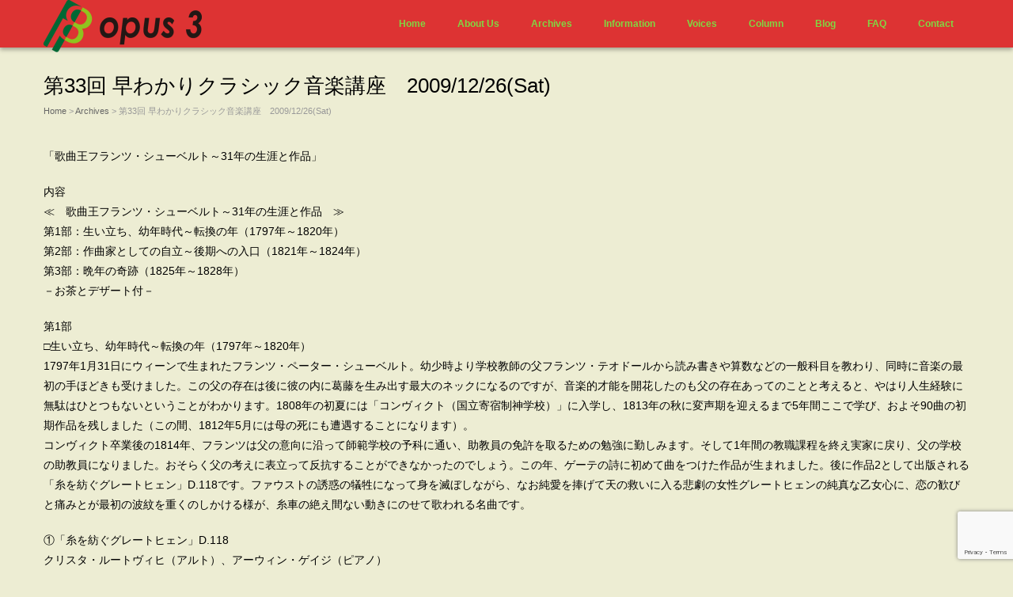

--- FILE ---
content_type: text/html; charset=UTF-8
request_url: https://classic.opus-3.net/archives/33rd/
body_size: 15590
content:
<!DOCTYPE html>
<html lang="ja">
<head prefix="og: http://ogp.me/ns# fb: http://ogp.me/ns/fb# article: http://ogp.me/ns/article#">
<meta charset="UTF-8">
<meta name="viewport" content="width=device-width, initial-scale=1.0, maximum-scale=1.0, user-scalable=0"/>
<title>第33回 早わかりクラシック音楽講座　2009/12/26(Sat) | 岡本浩和の「早わかりクラシック音楽講座」</title>
<link rel="profile" href="http://gmpg.org/xfn/11">
<link rel="pingback" href="https://classic.opus-3.net/xmlrpc.php">
<!--[if lt IE 9]>
	<script type="text/javascript" src="http://html5shiv.googlecode.com/svn/trunk/html5.js"></script>
	<![endif]-->
<meta name='robots' content='max-image-preview:large'/>
<link rel='dns-prefetch' href='//secure.gravatar.com'/>
<link rel='dns-prefetch' href='//stats.wp.com'/>
<link rel='dns-prefetch' href='//v0.wordpress.com'/>
<link rel='preconnect' href='//c0.wp.com'/>
<link rel='preconnect' href='//i0.wp.com'/>
<link rel="alternate" type="application/rss+xml" title="岡本浩和の「早わかりクラシック音楽講座」 &raquo; フィード" href="https://classic.opus-3.net/feed/"/>
<link rel="alternate" type="application/rss+xml" title="岡本浩和の「早わかりクラシック音楽講座」 &raquo; コメントフィード" href="https://classic.opus-3.net/comments/feed/"/>
<link rel="alternate" title="oEmbed (JSON)" type="application/json+oembed" href="https://classic.opus-3.net/wp-json/oembed/1.0/embed?url=https%3A%2F%2Fclassic.opus-3.net%2Farchives%2F33rd%2F"/>
<link rel="alternate" title="oEmbed (XML)" type="text/xml+oembed" href="https://classic.opus-3.net/wp-json/oembed/1.0/embed?url=https%3A%2F%2Fclassic.opus-3.net%2Farchives%2F33rd%2F&#038;format=xml"/>
<style id='wp-img-auto-sizes-contain-inline-css' type='text/css'>img:is([sizes=auto i],[sizes^="auto," i]){contain-intrinsic-size:3000px 1500px}</style>
<style id='wp-emoji-styles-inline-css' type='text/css'>img.wp-smiley,img.emoji{display:inline!important;border:none!important;box-shadow:none!important;height:1em!important;width:1em!important;margin:0 .07em!important;vertical-align:-.1em!important;background:none!important;padding:0!important}</style>
<style id='wp-block-library-inline-css' type='text/css'>:root{--wp-block-synced-color:#7a00df;--wp-block-synced-color--rgb:122 , 0 , 223;--wp-bound-block-color:var(--wp-block-synced-color);--wp-editor-canvas-background:#ddd;--wp-admin-theme-color:#007cba;--wp-admin-theme-color--rgb:0 , 124 , 186;--wp-admin-theme-color-darker-10:#006ba1;--wp-admin-theme-color-darker-10--rgb:0 , 107 , 160.5;--wp-admin-theme-color-darker-20:#005a87;--wp-admin-theme-color-darker-20--rgb:0 , 90 , 135;--wp-admin-border-width-focus:2px}@media (min-resolution:192dpi){:root{--wp-admin-border-width-focus:1.5px}}.wp-element-button{cursor:pointer}:root .has-very-light-gray-background-color{background-color:#eee}:root .has-very-dark-gray-background-color{background-color:#313131}:root .has-very-light-gray-color{color:#eee}:root .has-very-dark-gray-color{color:#313131}:root .has-vivid-green-cyan-to-vivid-cyan-blue-gradient-background{background:linear-gradient(135deg,#00d084,#0693e3)}:root .has-purple-crush-gradient-background{background:linear-gradient(135deg,#34e2e4,#4721fb 50%,#ab1dfe)}:root .has-hazy-dawn-gradient-background{background:linear-gradient(135deg,#faaca8,#dad0ec)}:root .has-subdued-olive-gradient-background{background:linear-gradient(135deg,#fafae1,#67a671)}:root .has-atomic-cream-gradient-background{background:linear-gradient(135deg,#fdd79a,#004a59)}:root .has-nightshade-gradient-background{background:linear-gradient(135deg,#330968,#31cdcf)}:root .has-midnight-gradient-background{background:linear-gradient(135deg,#020381,#2874fc)}:root{--wp--preset--font-size--normal:16px;--wp--preset--font-size--huge:42px}.has-regular-font-size{font-size:1em}.has-larger-font-size{font-size:2.625em}.has-normal-font-size{font-size:var(--wp--preset--font-size--normal)}.has-huge-font-size{font-size:var(--wp--preset--font-size--huge)}.has-text-align-center{text-align:center}.has-text-align-left{text-align:left}.has-text-align-right{text-align:right}.has-fit-text{white-space:nowrap!important}#end-resizable-editor-section{display:none}.aligncenter{clear:both}.items-justified-left{justify-content:flex-start}.items-justified-center{justify-content:center}.items-justified-right{justify-content:flex-end}.items-justified-space-between{justify-content:space-between}.screen-reader-text{border:0;clip-path:inset(50%);height:1px;margin:-1px;overflow:hidden;padding:0;position:absolute;width:1px;word-wrap:normal!important}.screen-reader-text:focus{background-color:#ddd;clip-path:none;color:#444;display:block;font-size:1em;height:auto;left:5px;line-height:normal;padding:15px 23px 14px;text-decoration:none;top:5px;width:auto;z-index:100000}html :where(.has-border-color){border-style:solid}html :where([style*=border-top-color]){border-top-style:solid}html :where([style*=border-right-color]){border-right-style:solid}html :where([style*=border-bottom-color]){border-bottom-style:solid}html :where([style*=border-left-color]){border-left-style:solid}html :where([style*=border-width]){border-style:solid}html :where([style*=border-top-width]){border-top-style:solid}html :where([style*=border-right-width]){border-right-style:solid}html :where([style*=border-bottom-width]){border-bottom-style:solid}html :where([style*=border-left-width]){border-left-style:solid}html :where(img[class*=wp-image-]){height:auto;max-width:100%}:where(figure){margin:0 0 1em}html :where(.is-position-sticky){--wp-admin--admin-bar--position-offset:var(--wp-admin--admin-bar--height,0)}@media screen and (max-width:600px){html :where(.is-position-sticky){--wp-admin--admin-bar--position-offset:0}}</style><style id='global-styles-inline-css' type='text/css'>:root{--wp--preset--aspect-ratio--square:1;--wp--preset--aspect-ratio--4-3: 4/3;--wp--preset--aspect-ratio--3-4: 3/4;--wp--preset--aspect-ratio--3-2: 3/2;--wp--preset--aspect-ratio--2-3: 2/3;--wp--preset--aspect-ratio--16-9: 16/9;--wp--preset--aspect-ratio--9-16: 9/16;--wp--preset--color--black:#000;--wp--preset--color--cyan-bluish-gray:#abb8c3;--wp--preset--color--white:#fff;--wp--preset--color--pale-pink:#f78da7;--wp--preset--color--vivid-red:#cf2e2e;--wp--preset--color--luminous-vivid-orange:#ff6900;--wp--preset--color--luminous-vivid-amber:#fcb900;--wp--preset--color--light-green-cyan:#7bdcb5;--wp--preset--color--vivid-green-cyan:#00d084;--wp--preset--color--pale-cyan-blue:#8ed1fc;--wp--preset--color--vivid-cyan-blue:#0693e3;--wp--preset--color--vivid-purple:#9b51e0;--wp--preset--gradient--vivid-cyan-blue-to-vivid-purple:linear-gradient(135deg,#0693e3 0%,#9b51e0 100%);--wp--preset--gradient--light-green-cyan-to-vivid-green-cyan:linear-gradient(135deg,#7adcb4 0%,#00d082 100%);--wp--preset--gradient--luminous-vivid-amber-to-luminous-vivid-orange:linear-gradient(135deg,#fcb900 0%,#ff6900 100%);--wp--preset--gradient--luminous-vivid-orange-to-vivid-red:linear-gradient(135deg,#ff6900 0%,#cf2e2e 100%);--wp--preset--gradient--very-light-gray-to-cyan-bluish-gray:linear-gradient(135deg,#eee 0%,#a9b8c3 100%);--wp--preset--gradient--cool-to-warm-spectrum:linear-gradient(135deg,#4aeadc 0%,#9778d1 20%,#cf2aba 40%,#ee2c82 60%,#fb6962 80%,#fef84c 100%);--wp--preset--gradient--blush-light-purple:linear-gradient(135deg,#ffceec 0%,#9896f0 100%);--wp--preset--gradient--blush-bordeaux:linear-gradient(135deg,#fecda5 0%,#fe2d2d 50%,#6b003e 100%);--wp--preset--gradient--luminous-dusk:linear-gradient(135deg,#ffcb70 0%,#c751c0 50%,#4158d0 100%);--wp--preset--gradient--pale-ocean:linear-gradient(135deg,#fff5cb 0%,#b6e3d4 50%,#33a7b5 100%);--wp--preset--gradient--electric-grass:linear-gradient(135deg,#caf880 0%,#71ce7e 100%);--wp--preset--gradient--midnight:linear-gradient(135deg,#020381 0%,#2874fc 100%);--wp--preset--font-size--small:13px;--wp--preset--font-size--medium:20px;--wp--preset--font-size--large:36px;--wp--preset--font-size--x-large:42px;--wp--preset--spacing--20:.44rem;--wp--preset--spacing--30:.67rem;--wp--preset--spacing--40:1rem;--wp--preset--spacing--50:1.5rem;--wp--preset--spacing--60:2.25rem;--wp--preset--spacing--70:3.38rem;--wp--preset--spacing--80:5.06rem;--wp--preset--shadow--natural:6px 6px 9px rgba(0,0,0,.2);--wp--preset--shadow--deep:12px 12px 50px rgba(0,0,0,.4);--wp--preset--shadow--sharp:6px 6px 0 rgba(0,0,0,.2);--wp--preset--shadow--outlined:6px 6px 0 -3px #fff , 6px 6px #000;--wp--preset--shadow--crisp:6px 6px 0 #000}:where(.is-layout-flex){gap:.5em}:where(.is-layout-grid){gap:.5em}body .is-layout-flex{display:flex}.is-layout-flex{flex-wrap:wrap;align-items:center}.is-layout-flex > :is(*, div){margin:0}body .is-layout-grid{display:grid}.is-layout-grid > :is(*, div){margin:0}:where(.wp-block-columns.is-layout-flex){gap:2em}:where(.wp-block-columns.is-layout-grid){gap:2em}:where(.wp-block-post-template.is-layout-flex){gap:1.25em}:where(.wp-block-post-template.is-layout-grid){gap:1.25em}.has-black-color{color:var(--wp--preset--color--black)!important}.has-cyan-bluish-gray-color{color:var(--wp--preset--color--cyan-bluish-gray)!important}.has-white-color{color:var(--wp--preset--color--white)!important}.has-pale-pink-color{color:var(--wp--preset--color--pale-pink)!important}.has-vivid-red-color{color:var(--wp--preset--color--vivid-red)!important}.has-luminous-vivid-orange-color{color:var(--wp--preset--color--luminous-vivid-orange)!important}.has-luminous-vivid-amber-color{color:var(--wp--preset--color--luminous-vivid-amber)!important}.has-light-green-cyan-color{color:var(--wp--preset--color--light-green-cyan)!important}.has-vivid-green-cyan-color{color:var(--wp--preset--color--vivid-green-cyan)!important}.has-pale-cyan-blue-color{color:var(--wp--preset--color--pale-cyan-blue)!important}.has-vivid-cyan-blue-color{color:var(--wp--preset--color--vivid-cyan-blue)!important}.has-vivid-purple-color{color:var(--wp--preset--color--vivid-purple)!important}.has-black-background-color{background-color:var(--wp--preset--color--black)!important}.has-cyan-bluish-gray-background-color{background-color:var(--wp--preset--color--cyan-bluish-gray)!important}.has-white-background-color{background-color:var(--wp--preset--color--white)!important}.has-pale-pink-background-color{background-color:var(--wp--preset--color--pale-pink)!important}.has-vivid-red-background-color{background-color:var(--wp--preset--color--vivid-red)!important}.has-luminous-vivid-orange-background-color{background-color:var(--wp--preset--color--luminous-vivid-orange)!important}.has-luminous-vivid-amber-background-color{background-color:var(--wp--preset--color--luminous-vivid-amber)!important}.has-light-green-cyan-background-color{background-color:var(--wp--preset--color--light-green-cyan)!important}.has-vivid-green-cyan-background-color{background-color:var(--wp--preset--color--vivid-green-cyan)!important}.has-pale-cyan-blue-background-color{background-color:var(--wp--preset--color--pale-cyan-blue)!important}.has-vivid-cyan-blue-background-color{background-color:var(--wp--preset--color--vivid-cyan-blue)!important}.has-vivid-purple-background-color{background-color:var(--wp--preset--color--vivid-purple)!important}.has-black-border-color{border-color:var(--wp--preset--color--black)!important}.has-cyan-bluish-gray-border-color{border-color:var(--wp--preset--color--cyan-bluish-gray)!important}.has-white-border-color{border-color:var(--wp--preset--color--white)!important}.has-pale-pink-border-color{border-color:var(--wp--preset--color--pale-pink)!important}.has-vivid-red-border-color{border-color:var(--wp--preset--color--vivid-red)!important}.has-luminous-vivid-orange-border-color{border-color:var(--wp--preset--color--luminous-vivid-orange)!important}.has-luminous-vivid-amber-border-color{border-color:var(--wp--preset--color--luminous-vivid-amber)!important}.has-light-green-cyan-border-color{border-color:var(--wp--preset--color--light-green-cyan)!important}.has-vivid-green-cyan-border-color{border-color:var(--wp--preset--color--vivid-green-cyan)!important}.has-pale-cyan-blue-border-color{border-color:var(--wp--preset--color--pale-cyan-blue)!important}.has-vivid-cyan-blue-border-color{border-color:var(--wp--preset--color--vivid-cyan-blue)!important}.has-vivid-purple-border-color{border-color:var(--wp--preset--color--vivid-purple)!important}.has-vivid-cyan-blue-to-vivid-purple-gradient-background{background:var(--wp--preset--gradient--vivid-cyan-blue-to-vivid-purple)!important}.has-light-green-cyan-to-vivid-green-cyan-gradient-background{background:var(--wp--preset--gradient--light-green-cyan-to-vivid-green-cyan)!important}.has-luminous-vivid-amber-to-luminous-vivid-orange-gradient-background{background:var(--wp--preset--gradient--luminous-vivid-amber-to-luminous-vivid-orange)!important}.has-luminous-vivid-orange-to-vivid-red-gradient-background{background:var(--wp--preset--gradient--luminous-vivid-orange-to-vivid-red)!important}.has-very-light-gray-to-cyan-bluish-gray-gradient-background{background:var(--wp--preset--gradient--very-light-gray-to-cyan-bluish-gray)!important}.has-cool-to-warm-spectrum-gradient-background{background:var(--wp--preset--gradient--cool-to-warm-spectrum)!important}.has-blush-light-purple-gradient-background{background:var(--wp--preset--gradient--blush-light-purple)!important}.has-blush-bordeaux-gradient-background{background:var(--wp--preset--gradient--blush-bordeaux)!important}.has-luminous-dusk-gradient-background{background:var(--wp--preset--gradient--luminous-dusk)!important}.has-pale-ocean-gradient-background{background:var(--wp--preset--gradient--pale-ocean)!important}.has-electric-grass-gradient-background{background:var(--wp--preset--gradient--electric-grass)!important}.has-midnight-gradient-background{background:var(--wp--preset--gradient--midnight)!important}.has-small-font-size{font-size:var(--wp--preset--font-size--small)!important}.has-medium-font-size{font-size:var(--wp--preset--font-size--medium)!important}.has-large-font-size{font-size:var(--wp--preset--font-size--large)!important}.has-x-large-font-size{font-size:var(--wp--preset--font-size--x-large)!important}</style>
<style id='classic-theme-styles-inline-css' type='text/css'>.wp-block-button__link{color:#fff;background-color:#32373c;border-radius:9999px;box-shadow:none;text-decoration:none;padding:calc(.667em + 2px) calc(1.333em + 2px);font-size:1.125em}.wp-block-file__button{background:#32373c;color:#fff;text-decoration:none}</style>
<link rel='stylesheet' id='contact-form-7-css' href='https://classic.opus-3.net/wp-content/plugins/contact-form-7/includes/css/styles.css?ver=6.1.4' type='text/css' media='all'/>
<link rel='stylesheet' id='whiteroom-shortcode-premium-css' href='https://classic.opus-3.net/wp-content/plugins/whiteroom-expander/plugins/shortcode/css/style.css?ver=6.9' type='text/css' media='all'/>
<link rel='stylesheet' id='whiteroom-base-css' href='https://classic.opus-3.net/wp-content/themes/white-room/style.css?ver=6.9' type='text/css' media='all'/>
<link rel='stylesheet' id='jquery.responsive-nav-css' href='https://classic.opus-3.net/wp-content/themes/white-room/js/jquery.responsive-nav/jquery.responsive-nav.css?ver=6.9' type='text/css' media='all'/>
<link rel='stylesheet' id='jquery.scrollButton-css' href='https://classic.opus-3.net/wp-content/themes/white-room/js/jquery.scrollButton/jquery.scrollButton.css?ver=6.9' type='text/css' media='all'/>
<link rel='stylesheet' id='whiteroom-style-css' href='https://classic.opus-3.net/wp-content/themes/white-room/css/layout.css?ver=6.9' type='text/css' media='all'/>
<style>img#wpstats{display:none}</style><style>#header,.global-nav .sub-menu li{background-color:#d33}.global-nav ul li ul li a{border-left-color:#d33;border-right-color:#d33}.global-nav ul li a{color:#81d742}#footer{background-color:#d33}#footer a{color:#81d742}</style><style>.entry-content a:link,.entry-content a:visited,.entry-content a:hover,.entry-content a:active,.page-content a:link,.page-content a:visited,.page-content a:hover,.page-content a:active{color:#133d12}#header .global-nav ul li:hover>a,#header .global-nav ul li a:hover,#header .global-nav ul li a:active,#header .global-nav ul li.current-menu-item>a,#header .global-nav ul li.current_page_ancestor>a,#header .global-nav ul li.current_page_item>a,#header .global-nav ul li.current_page_parent>a{border-bottom-color:#133d12}</style><style type="text/css" id="custom-background-css">body.custom-background{background-color:#ededd3}</style><script type="text/javascript" src="https://c0.wp.com/c/6.9/wp-includes/js/jquery/jquery.min.js" id="jquery-core-js"></script>
<script type="text/javascript" src="https://c0.wp.com/c/6.9/wp-includes/js/jquery/jquery-migrate.min.js" id="jquery-migrate-js"></script>
<link rel="https://api.w.org/" href="https://classic.opus-3.net/wp-json/"/><link rel="alternate" title="JSON" type="application/json" href="https://classic.opus-3.net/wp-json/wp/v2/pages/911"/><link rel="EditURI" type="application/rsd+xml" title="RSD" href="https://classic.opus-3.net/xmlrpc.php?rsd"/>
<meta name="generator" content="WordPress 6.9"/>
<link rel="canonical" href="https://classic.opus-3.net/archives/33rd/"/>
<link rel='shortlink' href='https://wp.me/P6GwbP-eH'/>
<link rel="shortcut icon" href="https://classic.opus-3.net/wp-content/uploads/2015/08/opus-3_favicon.ico" type="image/x-icon"/>
<link rel="icon" href="https://classic.opus-3.net/wp-content/uploads/2015/08/opus-3_favicon.ico" type="image/x-icon"/>
<!-- Jetpack Open Graph Tags -->
<meta property="og:type" content="article"/>
<meta property="og:title" content="第33回 早わかりクラシック音楽講座　2009/12/26(Sat)"/>
<meta property="og:url" content="https://classic.opus-3.net/archives/33rd/"/>
<meta property="og:description" content="「歌曲王フランツ・シューベルト～31年の生涯と作品」"/>
<meta property="article:published_time" content="2009-12-26T13:21:33+00:00"/>
<meta property="article:modified_time" content="2009-12-26T13:21:33+00:00"/>
<meta property="og:site_name" content="岡本浩和の「早わかりクラシック音楽講座」"/>
<meta property="og:image" content="https://i0.wp.com/classic.opus-3.net/wp-content/uploads/2015/07/schubert.jpg?fit=740%2C493&#038;ssl=1"/>
<meta property="og:image:width" content="740"/>
<meta property="og:image:height" content="493"/>
<meta property="og:image:alt" content=""/>
<meta property="og:locale" content="ja_JP"/>
<meta name="twitter:text:title" content="第33回 早わかりクラシック音楽講座　2009/12/26(Sat)"/>
<meta name="twitter:image" content="https://i0.wp.com/classic.opus-3.net/wp-content/uploads/2015/07/schubert.jpg?fit=740%2C493&#038;ssl=1&#038;w=640"/>
<meta name="twitter:card" content="summary_large_image"/>
<!-- End Jetpack Open Graph Tags -->
</head>
<body class="wp-singular page-template-default page page-id-911 page-child parent-pageid-525 custom-background wp-theme-white-room gothic"><noscript><meta HTTP-EQUIV="refresh" content="0;url='https://classic.opus-3.net/archives/33rd/?PageSpeed=noscript'" /><style><!--table,div,span,font,p{display:none} --></style><div style="display:block">Please click <a href="https://classic.opus-3.net/archives/33rd/?PageSpeed=noscript">here</a> if you are not redirected within a few seconds.</div></noscript>
<div id="container" class="hfeed">
<header id="header">
<div class="row">
<div class="col-12">
<div class="site-branding">
<h1 class="site-title">
<a href="https://classic.opus-3.net/" rel="home">
<img src="https://classic.opus-3.net/wp-content/uploads/2015/08/opus3_yoko_BL-e1438506575249.png" alt="岡本浩和の「早わかりクラシック音楽講座」"/>
</a>
</h1>
<!-- end .site-branding --></div>
<nav class="global-nav">
<div class="menu-gloval-navi-container"><ul id="menu-gloval-navi" class="menu"><li id="menu-item-1562" class="menu-item menu-item-type-post_type menu-item-object-page menu-item-home menu-item-1562"><a href="https://classic.opus-3.net/">Home</a></li>
<li id="menu-item-1558" class="menu-item menu-item-type-post_type menu-item-object-page menu-item-has-children menu-item-1558"><a href="https://classic.opus-3.net/about-us/">About Us</a>
<ul class="sub-menu">
<li id="menu-item-1560" class="menu-item menu-item-type-post_type menu-item-object-page menu-item-1560"><a href="https://classic.opus-3.net/about-us/concept/">Concept</a></li>
<li id="menu-item-1559" class="menu-item menu-item-type-post_type menu-item-object-page menu-item-1559"><a href="https://classic.opus-3.net/about-us/profile/">Profile</a></li>
<li id="menu-item-1572" class="menu-item menu-item-type-post_type menu-item-object-page menu-item-1572"><a href="https://classic.opus-3.net/about-us/summary/">Summary</a></li>
</ul>
</li>
<li id="menu-item-1557" class="menu-item menu-item-type-post_type menu-item-object-page current-page-ancestor menu-item-1557"><a href="https://classic.opus-3.net/archives/">Archives</a></li>
<li id="menu-item-1575" class="menu-item menu-item-type-post_type menu-item-object-page menu-item-1575"><a href="https://classic.opus-3.net/information/">Information</a></li>
<li id="menu-item-1556" class="menu-item menu-item-type-post_type menu-item-object-page menu-item-1556"><a href="https://classic.opus-3.net/voices/">Voices</a></li>
<li id="menu-item-1555" class="menu-item menu-item-type-post_type menu-item-object-page menu-item-1555"><a href="https://classic.opus-3.net/column/">Column</a></li>
<li id="menu-item-1537" class="menu-item menu-item-type-custom menu-item-object-custom menu-item-1537"><a target="_blank" href="https://classic.opus-3.net/blog/">Blog</a></li>
<li id="menu-item-1561" class="menu-item menu-item-type-post_type menu-item-object-page menu-item-1561"><a href="https://classic.opus-3.net/faq/">FAQ</a></li>
<li id="menu-item-1554" class="menu-item menu-item-type-post_type menu-item-object-page menu-item-1554"><a href="https://classic.opus-3.net/contact/">Contact</a></li>
</ul></div>	<!-- end .global-nav --></nav>
<span id="responsive-btn">MENU</span>
<!-- end .col-12 --></div>
<!-- end .row --></div>
<!-- end #header --></header>
<div id="contents" class="row">
<div class="col-12">
<main id="main" role="main">
<article id="post-911" class="post-911 page type-page status-publish has-post-thumbnail hentry">
<header class="entry-header">
<h1 class="entry-title">第33回 早わかりクラシック音楽講座　2009/12/26(Sat)</h1>
<div class="whiteroom-bread-crumb"><a href="https://classic.opus-3.net">Home</a> &gt; <a href="https://classic.opus-3.net/archives/">Archives</a> &gt; 第33回 早わかりクラシック音楽講座　2009/12/26(Sat)</div>	<!-- end .entry-header --></header>
<div class="entry-content">
<p>「歌曲王フランツ・シューベルト～31年の生涯と作品」</p>
<p>内容<br/>
≪　歌曲王フランツ・シューベルト～31年の生涯と作品　≫<br/>
第1部：生い立ち、幼年時代～転換の年（1797年～1820年）<br/>
第2部：作曲家としての自立～後期への入口（1821年～1824年）<br/>
第3部：晩年の奇跡（1825年～1828年）<br/>
－お茶とデザート付－</p>
<p>第1部<br/>
□生い立ち、幼年時代～転換の年（1797年～1820年）<br/>
1797年1月31日にウィーンで生まれたフランツ・ペーター・シューベルト。幼少時より学校教師の父フランツ・テオドールから読み書きや算数などの一般科目を教わり、同時に音楽の最初の手ほどきも受けました。この父の存在は後に彼の内に葛藤を生み出す最大のネックになるのですが、音楽的才能を開花したのも父の存在あってのことと考えると、やはり人生経験に無駄はひとつもないということがわかります。1808年の初夏には「コンヴィクト（国立寄宿制神学校）」に入学し、1813年の秋に変声期を迎えるまで5年間ここで学び、およそ90曲の初期作品を残しました（この間、1812年5月には母の死にも遭遇することになります）。<br/>
コンヴィクト卒業後の1814年、フランツは父の意向に沿って師範学校の予科に通い、助教員の免許を取るための勉強に勤しみます。そして1年間の教職課程を終え実家に戻り、父の学校の助教員になりました。おそらく父の考えに表立って反抗することができなかったのでしょう。この年、ゲーテの詩に初めて曲をつけた作品が生まれました。後に作品2として出版される「糸を紡ぐグレートヒェン」D.118です。ファウストの誘惑の犠牲になって身を滅ぼしながら、なお純愛を捧げて天の救いに入る悲劇の女性グレートヒェンの純真な乙女心に、恋の歓びと痛みとが最初の波紋を重くのしかける様が、糸車の絶え間ない動きにのせて歌われる名曲です。</p>
<p>①「糸を紡ぐグレートヒェン」D.118<br/>
クリスタ・ルートヴィヒ（アルト）、アーウィン・ゲイジ（ピアノ）</p>
<p>そして、145曲の歌曲が生まれた豊作の年1815年。世間は「会議が踊る」ウィーン会議の最中。この年の歌曲から後に作品3の1曲として出版されるゲーテの詩による「野ばら」D.257を聴きました。小学生の頃、音楽の授業で聴いた「わーらーべーはーみーたーり」というあの有名な音楽です。しかし、ゲーテの原詩は意外にも恐ろしい内容をもつものなのです。</p>
<p>②「野ばら」D.257<br/>
フリッツ・ヴンダーリヒ（テノール）、フーベルト・ギーゼン（ピアノ）</p>
<p>青年シューベルトにとって神のように崇める存在がモーツァルトでした。1816年に書かれたヴァイオリンと弦楽合奏のためのロンドイ長調D.438などは明らかにモーツァルトの影響を受けているであろう佳作です。当時の作曲家は、小学校の教職を志願するも失敗、生活は定職なしのその日暮らし状態でした。友人ショーバーの下宿に居候し、自由な生活を送るという日々でした（とはいえ、印税で生活できるほどでもなかったのですが）。また、親友シュパウンが彼がそれまでに書いたゲーテ歌曲を、文豪の下に送り届けたのですが、ゲーテからは一切の返事がなかったという逸話も残されています。<br/>
同年11月に生み出されたこれまた有名な「子守歌」を聴きました。そう、「ねーむれー、ねーむれー、はーはーのーむねにー」というあの歌です。</p>
<p>③「子守歌」D.498<br/>
リタ・シュトライヒ（ソプラノ）、エリック・ヴェルバ（ピアノ）</p>
<p>1817年～18年はいわば転換の年でした。教員生活に終止符を打ち、作曲活動に専心するようになった年でもありました。この頃には、友人たちの詩につけられた歌曲が多く作曲されています。有名どころを2曲聴きました。</p>
<p>④「ます」D.550<br/>
イアン・ボストリッジ（テノール）、ジュリアス・ドレイク（ピアノ）</p>
<p>とても有名なメロディを持つこの歌もその詩を読んでみると、意外な内容であることに驚かされます。小川を自由に泳ぎまわるますを眺め、やすらぎを感じるわたし。そこに釣り人が来てこのますを釣り上げてしまう。その光景を見ながら暗澹たる気持ちになるわたし。父親の束縛から逃れられない自身をこの詩に見るのでしょう。楽しい歌の中にも悲哀を感じさせます。</p>
<p>そして、友人ショーバーの詩に曲をつけた「楽に寄す」。音楽のもつ力を賛美した名曲。</p>
<p>⑤「楽に寄す」D.547<br/>
イアン・ボストリッジ（テノール）、ジュリアス・ドレイク（ピアノ）</p>
<p>1817年12月には、父が新たに学校を引き受け、再びその手伝いのために教員生活に戻されることになりますが、翌年夏の避暑から戻って以降は助教員の仕事には還ることなくいよいよ作曲家として自立の道を歩むようになりました。1819年～20年にかけては、劇場音楽に力を注ぐようになります。当時の作曲家にとってオペラ作品で成功することは悲願であり、社会的地位を築くために必須だったのです。しかしながら、それまでに創った舞台作品はどれも上演されないままで終わったものの、ジングシュピール「双子の兄弟」D.647がやっと上演されたのです。そして、2年前に創られた「ます」の旋律をもとにひとつの室内楽曲が生み出されます。</p>
<p>⑥ピアノ五重奏曲イ長調D.667「ます」<br/>
エリーザベト・レオンスカヤ（ピアノ）、ゲオルク・ヘルトナーゲル（コントラバス）<br/>
アルバン・ベルク四重奏団</p>
<p>第4楽章に「ます」のメロディを使用し、歌と器楽の融合を目指した傑作。時間の関係でこの楽章だけを楽しみました。通常の弦楽四重奏編成にコントラバスを加えたこの楽曲の低音の重みはとても意味深いものです。</p>
<p><a href="https://i0.wp.com/classic.opus-3.net/wp-content/uploads/2015/07/4eba1ba5ec6dc1f5120b302423c4675914.jpg?ssl=1"><img data-recalc-dims="1" decoding="async" class="alignnone size-column-3 wp-image-912" src="https://i0.wp.com/classic.opus-3.net/wp-content/uploads/2015/07/4eba1ba5ec6dc1f5120b302423c4675914.jpg?resize=270%2C180&#038;ssl=1" alt="写真 001" width="270" height="180" srcset="https://i0.wp.com/classic.opus-3.net/wp-content/uploads/2015/07/4eba1ba5ec6dc1f5120b302423c4675914.jpg?resize=270%2C180&amp;ssl=1 270w, https://i0.wp.com/classic.opus-3.net/wp-content/uploads/2015/07/4eba1ba5ec6dc1f5120b302423c4675914.jpg?zoom=2&amp;resize=270%2C180&amp;ssl=1 540w" sizes="(max-width: 270px) 100vw, 270px"/></a></p>
<p>第2部<br/>
□作曲家としての自立～後期への入口（1821年～1824年）<br/>
1821年以降、作曲家としてますます磨きのかかるシューベルトは、オペラ作曲の努力を続行します。そんな中、4月、友人たちの尽力により傑作歌曲「魔王」が栄えある作品1として出版され、爆発的売れ行きを示しました。</p>
<p>⑦「魔王」D.328<br/>
イアン・ボストリッジ（テノール）、ジュリアス・ドレイク（ピアノ）</p>
<p>これも中学校の音楽の授業で聴かされた有名な音楽ですね。当時は日本語訳での歌唱だったと記憶します。このゲーテによる詩についてもシューベルトは父への憎悪、愛などを感じたのかもしれません。</p>
<p>1822年は、ショーバーの家に身を寄せ、画家のシュヴィントや劇作家のバイエルンフェルトなど芸術仲間との交流を深めた年でした。死後発見されたいわゆる「未完成」交響曲が書かれたのも同じ頃のようです。7月、自叙伝断片「僕の夢」を残しましたが、それを読んでみると、父親との争いと和解への願い、そして母親の死がもたらした衝撃と悲しみ、そして愛の問題が深刻であったことが伺われます。当時のこういった心境が「未完成」交響曲に投影されたと考える評論家も多いのですが、果たして真相はどうなのでしょうか？</p>
<p>⑧交響曲第8番ロ短調D.759「未完成」<br/>
ギュンター・ヴァント指揮北ドイツ放送交響楽団（2000.11東京ライヴ）</p>
<p>ヴァント最後の来日になったコンサートから件の交響曲を聴きました。当日のホールに舞い戻ったかのような錯覚に襲われながら30分弱のひとときを堪能。あえてこの曲が2楽章だけ残されたことにも「意味」があるような完璧な名曲であり、名演奏です。</p>
<p>1823年は年初から健康が優れなかったものの、好評を博した劇音楽「ロザムンデ」をはじめ後世に残る音楽が数々生まれています。</p>
<p>⑨劇音楽「ロザムンデ」D.797～第3幕間奏曲<br/>
ピエール・モントゥー指揮ウィーン・フィルハーモニー管弦楽団</p>
<p>それにしても美しい。何度も繰り返される主題部の音楽は後に弦楽四重奏曲や即興曲に転用されていますが、作曲者本人もそれだけこのメロディを愛したのでしょう。</p>
<p><a href="https://i0.wp.com/classic.opus-3.net/wp-content/uploads/2015/07/8c666054b3bcf8bb810cd2577893b15c9.jpg?ssl=1"><img data-recalc-dims="1" decoding="async" class="alignnone size-column-3 wp-image-913" src="https://i0.wp.com/classic.opus-3.net/wp-content/uploads/2015/07/8c666054b3bcf8bb810cd2577893b15c9.jpg?resize=270%2C180&#038;ssl=1" alt="写真 006" width="270" height="180" srcset="https://i0.wp.com/classic.opus-3.net/wp-content/uploads/2015/07/8c666054b3bcf8bb810cd2577893b15c9.jpg?resize=270%2C180&amp;ssl=1 270w, https://i0.wp.com/classic.opus-3.net/wp-content/uploads/2015/07/8c666054b3bcf8bb810cd2577893b15c9.jpg?zoom=2&amp;resize=270%2C180&amp;ssl=1 540w" sizes="(max-width: 270px) 100vw, 270px"/></a></p>
<p>第3部<br/>
□晩年の奇跡（1825年～1828年）<br/>
1825年からの怒涛の4年間は、まさに作曲家として孤高の境地に辿り着くものでした。もちろん31歳にして亡くなるとは夢にも思わなかったのでしょうが。ピアノ・ソナタの世界も充実度を増し、次々に傑作が生み出されます。歌曲においても「アヴェ・マリア」として有名な「エレンの歌第3」が書かれました。</p>
<p>⑩「エレンの歌第3（アヴェ・マリア）」D.839<br/>
バーバラ・ボニー（ソプラノ）、ジェフリー・パーソンズ（ピアノ）</p>
<p>1826年の4月にはオーストリア皇帝フランツ1世に宛てた宮廷副楽長の地位への請願書を提出するも結果は不合格。やはり、それまでの放浪者的生活から抜け、安定した生活基盤を求めようとしていたのかもしれません。</p>
<p>死の前年の1827年には尊敬するベートーヴェンがこの世を去ります。当時、連作歌曲集「冬の旅」の創作に没頭していたシューベルトの内面にも当然深い影響を与えたと思われます。ますます全力を挙げてこの大作に力を注ぐようになりました。「冬の旅」から有名な「菩提樹」を。</p>
<p>⑪歌曲集「冬の旅」D.911～第5曲「菩提樹」<br/>
ディートリヒ・フィッシャー＝ディースカウ（バリトン）、ジェラルド・ムーア（ピアノ）</p>
<p>「私のところへおいで、若者よ、ここならお前は憩いが得られる！」</p>
<p>終生癒しと愛を求め続けたシューベルトの想いが、ヴィルヘルム・ミュラーの詩と美しくも哀しい音楽によって語り継がれる。</p>
<p>いよいよ、1828年は最後の年。この年には28の作品が書かれます。大ハ長調交響曲をはじめ、ミサ曲第6番、「白鳥の歌」、弦楽五重奏曲、最後の3つのピアノ・ソナタなど信じられないような高みに達した名作が次々に生まれます。その中から、最後のソナタD960の第1楽章を抜粋で聴きました。シューベルトの最も内面的な自己を表現した「美」の音楽。</p>
<p>⑫ピアノ・ソナタ第21番変ロ長調D.960～第1楽章冒頭<br/>
内田光子（ピアノ）</p>
<p>1828年11月19日、フランツ・シューベルトは永遠の眠りにつきます。腸チフスとの診断が出ているものの死因は不明のようです（梅毒説の信憑性が高いでしょう）。</p>
<p><a href="https://i0.wp.com/classic.opus-3.net/wp-content/uploads/2015/07/383f2c9f7f4e16ade9275a3b95e6a68c41.jpg?ssl=1"><img data-recalc-dims="1" decoding="async" class="alignnone size-column-3 wp-image-914" src="https://i0.wp.com/classic.opus-3.net/wp-content/uploads/2015/07/383f2c9f7f4e16ade9275a3b95e6a68c41.jpg?resize=270%2C180&#038;ssl=1" alt="写真 007" width="270" height="180" srcset="https://i0.wp.com/classic.opus-3.net/wp-content/uploads/2015/07/383f2c9f7f4e16ade9275a3b95e6a68c41.jpg?resize=270%2C180&amp;ssl=1 270w, https://i0.wp.com/classic.opus-3.net/wp-content/uploads/2015/07/383f2c9f7f4e16ade9275a3b95e6a68c41.jpg?zoom=2&amp;resize=270%2C180&amp;ssl=1 540w" sizes="(max-width: 270px) 100vw, 270px"/></a></p>
<p>31年という短い生涯ながら1000曲にも及ぶ楽曲を残したシューベルトの生涯をわずか3時間の講座で採り上げるのは少々無理もありましたが、歌曲や交響曲など有名な音楽をはさみながら参加者ともども十分堪能させていただきました。<br/>
次回の講座は2月の愛知とし子コンサートのプログラムに入っているムソルグスキーの「展覧会の絵」を採り上げます。コンサートともどもぜひまたご参加お待ちしております！<br/>
皆様良いお年を！</p>
<!-- end .entry-content --></div>
<div class="entry-meta hidden">
<span class="posted-on">Posted on <a href="https://classic.opus-3.net/archives/33rd/" rel="bookmark"><time class="entry-date published" datetime="2009-12-26T22:21:33+09:00">2009年12月26日</time></a></span><span class="byline"> by <span class="author vcard"><a class="url fn n" href="https://classic.opus-3.net/information/author/opus3/">opus3</a></span></span>	<!-- end .entry-meta --></div>
<!-- end .hentry --></article>
<!-- end #main --></main>
<aside id="sub">
<!-- end #sub --></aside>
<!-- end .col-12 --></div>
<!-- end #contents --></div>
<footer id="footer">
<div class="row">
<nav class="footer-nav col-12">
<div class="menu-footer-navi-container"><ul id="menu-footer-navi" class="menu"><li id="menu-item-1571" class="menu-item menu-item-type-post_type menu-item-object-page menu-item-home menu-item-1571"><a href="https://classic.opus-3.net/">Home</a></li>
<li id="menu-item-1567" class="menu-item menu-item-type-post_type menu-item-object-page menu-item-1567"><a href="https://classic.opus-3.net/about-us/">About Us</a></li>
<li id="menu-item-1566" class="menu-item menu-item-type-post_type menu-item-object-page current-page-ancestor menu-item-1566"><a href="https://classic.opus-3.net/archives/">Archives</a></li>
<li id="menu-item-1574" class="menu-item menu-item-type-post_type menu-item-object-page menu-item-1574"><a href="https://classic.opus-3.net/information/">Information</a></li>
<li id="menu-item-1565" class="menu-item menu-item-type-post_type menu-item-object-page menu-item-1565"><a href="https://classic.opus-3.net/voices/">Voices</a></li>
<li id="menu-item-1564" class="menu-item menu-item-type-post_type menu-item-object-page menu-item-1564"><a href="https://classic.opus-3.net/column/">Column</a></li>
<li id="menu-item-1538" class="menu-item menu-item-type-custom menu-item-object-custom menu-item-1538"><a target="_blank" href="https://classic.opus-3.net/blog/">Blog</a></li>
<li id="menu-item-1570" class="menu-item menu-item-type-post_type menu-item-object-page menu-item-1570"><a href="https://classic.opus-3.net/faq/">FAQ</a></li>
<li id="menu-item-1563" class="menu-item menu-item-type-post_type menu-item-object-page menu-item-1563"><a href="https://classic.opus-3.net/contact/">Contact</a></li>
</ul></div>	<!-- end .footer-nav --></nav>
<div class="footer-widget-area col-12">
<div class="row">
<div id="black-studio-tinymce-9" class="widget col-4 widget_black_studio_tinymce"><dl><div class="textwidget"><table class=" alignleft" width="500">
<tbody>
<tr>
<td><a href="http://opus-3.net" target="_blank" rel="noopener"><img data-recalc-dims="1" class=" size-full wp-image-516 alignleft" src="https://i0.wp.com/classic.opus-3.net/wp-content/uploads/2015/07/opus3_logo_2-e1437814605839.png?resize=100%2C73&#038;ssl=1" alt="opus3_logo_2" width="100" height="73"/></a></td>
<td>株式会社オーパス・スリー<br/>
〒160-0022<br/>
東京都新宿区新宿1-36-2<br/>
第七葉山ビル3階</p>
<p>URL/ <a href="http://opus-3.net" target="_blank" rel="noopener">https://opus-3.net</a></td>
</tr>
</tbody>
</table>
<p>&nbsp;</p>
</div></dd></dl></div>	<!-- end .row --></div>
<!-- end .col-12 --></div>
<!-- end .row --></div>
<div class="copyright">
<div class="row">
<p class="col-12">
Copyright &copy; 岡本浩和の「早わかりクラシック音楽講座」 All Rights Reserved.	</p>
<!-- end .row --></div>
<!-- end .copyright --></div>
<!-- end #footer --></footer>
<!-- end #container --></div>
<script type="speculationrules">
{"prefetch":[{"source":"document","where":{"and":[{"href_matches":"/*"},{"not":{"href_matches":["/wp-*.php","/wp-admin/*","/wp-content/uploads/*","/wp-content/*","/wp-content/plugins/*","/wp-content/themes/white-room/*","/*\\?(.+)"]}},{"not":{"selector_matches":"a[rel~=\"nofollow\"]"}},{"not":{"selector_matches":".no-prefetch, .no-prefetch a"}}]},"eagerness":"conservative"}]}
</script>
<script type="text/javascript" src="https://c0.wp.com/c/6.9/wp-includes/js/dist/hooks.min.js" id="wp-hooks-js"></script>
<script type="text/javascript" src="https://c0.wp.com/c/6.9/wp-includes/js/dist/i18n.min.js" id="wp-i18n-js"></script>
<script type="text/javascript" id="wp-i18n-js-after">//<![CDATA[
wp.i18n.setLocaleData({'text direction\u0004ltr':['ltr']});
//]]></script>
<script type="text/javascript" src="https://classic.opus-3.net/wp-content/plugins/contact-form-7/includes/swv/js/index.js?ver=6.1.4" id="swv-js"></script>
<script type="text/javascript" id="contact-form-7-js-translations">//<![CDATA[
(function(domain,translations){var localeData=translations.locale_data[domain]||translations.locale_data.messages;localeData[""].domain=domain;wp.i18n.setLocaleData(localeData,domain);})("contact-form-7",{"translation-revision-date":"2025-11-30 08:12:23+0000","generator":"GlotPress\/4.0.3","domain":"messages","locale_data":{"messages":{"":{"domain":"messages","plural-forms":"nplurals=1; plural=0;","lang":"ja_JP"},"This contact form is placed in the wrong place.":["\u3053\u306e\u30b3\u30f3\u30bf\u30af\u30c8\u30d5\u30a9\u30fc\u30e0\u306f\u9593\u9055\u3063\u305f\u4f4d\u7f6e\u306b\u7f6e\u304b\u308c\u3066\u3044\u307e\u3059\u3002"],"Error:":["\u30a8\u30e9\u30fc:"]}},"comment":{"reference":"includes\/js\/index.js"}});
//]]></script>
<script type="text/javascript" id="contact-form-7-js-before">//<![CDATA[
var wpcf7={"api":{"root":"https:\/\/classic.opus-3.net\/wp-json\/","namespace":"contact-form-7\/v1"},"cached":1};
//]]></script>
<script type="text/javascript" src="https://classic.opus-3.net/wp-content/plugins/contact-form-7/includes/js/index.js?ver=6.1.4" id="contact-form-7-js"></script>
<script type="text/javascript" src="https://classic.opus-3.net/wp-content/themes/white-room/js/jquery.responsive-nav/jquery.responsive-nav.js?ver=6.9" id="jquery.responsive-nav-js"></script>
<script type="text/javascript" src="https://classic.opus-3.net/wp-content/themes/white-room/js/jquery.scrollButton/jquery.scrollButton.js?ver=6.9" id="jquery.scrollButton-js"></script>
<script type="text/javascript" src="https://classic.opus-3.net/wp-content/themes/white-room/js/jquery.SmoothScroll/jquery.smoothScroll.js?ver=6.9" id="jquery.SmoothScroll-js"></script>
<script type="text/javascript" src="https://classic.opus-3.net/wp-content/themes/white-room/js/whiteroom.js?ver=2" id="whiteroom-base-js"></script>
<script type="text/javascript" src="https://www.google.com/recaptcha/api.js?render=6LdWM5EUAAAAAAx6a2a_fzF_4tMaAltAw5nMR68S&amp;ver=3.0" id="google-recaptcha-js"></script>
<script type="text/javascript" src="https://c0.wp.com/c/6.9/wp-includes/js/dist/vendor/wp-polyfill.min.js" id="wp-polyfill-js"></script>
<script type="text/javascript" id="wpcf7-recaptcha-js-before">//<![CDATA[
var wpcf7_recaptcha={"sitekey":"6LdWM5EUAAAAAAx6a2a_fzF_4tMaAltAw5nMR68S","actions":{"homepage":"homepage","contactform":"contactform"}};
//]]></script>
<script type="text/javascript" src="https://classic.opus-3.net/wp-content/plugins/contact-form-7/modules/recaptcha/index.js?ver=6.1.4" id="wpcf7-recaptcha-js"></script>
<script type="text/javascript" id="jetpack-stats-js-before">//<![CDATA[
_stq=window._stq||[];_stq.push(["view",{"v":"ext","blog":"98791533","post":"911","tz":"9","srv":"classic.opus-3.net","j":"1:15.4"}]);_stq.push(["clickTrackerInit","98791533","911"]);
//]]></script>
<script type="text/javascript" src="https://stats.wp.com/e-202604.js" id="jetpack-stats-js" defer="defer" data-wp-strategy="defer"></script>
<script id="wp-emoji-settings" type="application/json">
{"baseUrl":"https://s.w.org/images/core/emoji/17.0.2/72x72/","ext":".png","svgUrl":"https://s.w.org/images/core/emoji/17.0.2/svg/","svgExt":".svg","source":{"concatemoji":"https://classic.opus-3.net/wp-includes/js/wp-emoji-release.min.js?ver=6.9"}}
</script>
<script type="module">
/* <![CDATA[ */
/*! This file is auto-generated */
const a=JSON.parse(document.getElementById("wp-emoji-settings").textContent),o=(window._wpemojiSettings=a,"wpEmojiSettingsSupports"),s=["flag","emoji"];function i(e){try{var t={supportTests:e,timestamp:(new Date).valueOf()};sessionStorage.setItem(o,JSON.stringify(t))}catch(e){}}function c(e,t,n){e.clearRect(0,0,e.canvas.width,e.canvas.height),e.fillText(t,0,0);t=new Uint32Array(e.getImageData(0,0,e.canvas.width,e.canvas.height).data);e.clearRect(0,0,e.canvas.width,e.canvas.height),e.fillText(n,0,0);const a=new Uint32Array(e.getImageData(0,0,e.canvas.width,e.canvas.height).data);return t.every((e,t)=>e===a[t])}function p(e,t){e.clearRect(0,0,e.canvas.width,e.canvas.height),e.fillText(t,0,0);var n=e.getImageData(16,16,1,1);for(let e=0;e<n.data.length;e++)if(0!==n.data[e])return!1;return!0}function u(e,t,n,a){switch(t){case"flag":return n(e,"\ud83c\udff3\ufe0f\u200d\u26a7\ufe0f","\ud83c\udff3\ufe0f\u200b\u26a7\ufe0f")?!1:!n(e,"\ud83c\udde8\ud83c\uddf6","\ud83c\udde8\u200b\ud83c\uddf6")&&!n(e,"\ud83c\udff4\udb40\udc67\udb40\udc62\udb40\udc65\udb40\udc6e\udb40\udc67\udb40\udc7f","\ud83c\udff4\u200b\udb40\udc67\u200b\udb40\udc62\u200b\udb40\udc65\u200b\udb40\udc6e\u200b\udb40\udc67\u200b\udb40\udc7f");case"emoji":return!a(e,"\ud83e\u1fac8")}return!1}function f(e,t,n,a){let r;const o=(r="undefined"!=typeof WorkerGlobalScope&&self instanceof WorkerGlobalScope?new OffscreenCanvas(300,150):document.createElement("canvas")).getContext("2d",{willReadFrequently:!0}),s=(o.textBaseline="top",o.font="600 32px Arial",{});return e.forEach(e=>{s[e]=t(o,e,n,a)}),s}function r(e){var t=document.createElement("script");t.src=e,t.defer=!0,document.head.appendChild(t)}a.supports={everything:!0,everythingExceptFlag:!0},new Promise(t=>{let n=function(){try{var e=JSON.parse(sessionStorage.getItem(o));if("object"==typeof e&&"number"==typeof e.timestamp&&(new Date).valueOf()<e.timestamp+604800&&"object"==typeof e.supportTests)return e.supportTests}catch(e){}return null}();if(!n){if("undefined"!=typeof Worker&&"undefined"!=typeof OffscreenCanvas&&"undefined"!=typeof URL&&URL.createObjectURL&&"undefined"!=typeof Blob)try{var e="postMessage("+f.toString()+"("+[JSON.stringify(s),u.toString(),c.toString(),p.toString()].join(",")+"));",a=new Blob([e],{type:"text/javascript"});const r=new Worker(URL.createObjectURL(a),{name:"wpTestEmojiSupports"});return void(r.onmessage=e=>{i(n=e.data),r.terminate(),t(n)})}catch(e){}i(n=f(s,u,c,p))}t(n)}).then(e=>{for(const n in e)a.supports[n]=e[n],a.supports.everything=a.supports.everything&&a.supports[n],"flag"!==n&&(a.supports.everythingExceptFlag=a.supports.everythingExceptFlag&&a.supports[n]);var t;a.supports.everythingExceptFlag=a.supports.everythingExceptFlag&&!a.supports.flag,a.supports.everything||((t=a.source||{}).concatemoji?r(t.concatemoji):t.wpemoji&&t.twemoji&&(r(t.twemoji),r(t.wpemoji)))});
//# sourceURL=https://classic.opus-3.net/wp-includes/js/wp-emoji-loader.min.js
/* ]]> */
</script>
</body>
</html>

--- FILE ---
content_type: text/html; charset=utf-8
request_url: https://www.google.com/recaptcha/api2/anchor?ar=1&k=6LdWM5EUAAAAAAx6a2a_fzF_4tMaAltAw5nMR68S&co=aHR0cHM6Ly9jbGFzc2ljLm9wdXMtMy5uZXQ6NDQz&hl=en&v=PoyoqOPhxBO7pBk68S4YbpHZ&size=invisible&anchor-ms=20000&execute-ms=30000&cb=gte1f171lbw4
body_size: 48760
content:
<!DOCTYPE HTML><html dir="ltr" lang="en"><head><meta http-equiv="Content-Type" content="text/html; charset=UTF-8">
<meta http-equiv="X-UA-Compatible" content="IE=edge">
<title>reCAPTCHA</title>
<style type="text/css">
/* cyrillic-ext */
@font-face {
  font-family: 'Roboto';
  font-style: normal;
  font-weight: 400;
  font-stretch: 100%;
  src: url(//fonts.gstatic.com/s/roboto/v48/KFO7CnqEu92Fr1ME7kSn66aGLdTylUAMa3GUBHMdazTgWw.woff2) format('woff2');
  unicode-range: U+0460-052F, U+1C80-1C8A, U+20B4, U+2DE0-2DFF, U+A640-A69F, U+FE2E-FE2F;
}
/* cyrillic */
@font-face {
  font-family: 'Roboto';
  font-style: normal;
  font-weight: 400;
  font-stretch: 100%;
  src: url(//fonts.gstatic.com/s/roboto/v48/KFO7CnqEu92Fr1ME7kSn66aGLdTylUAMa3iUBHMdazTgWw.woff2) format('woff2');
  unicode-range: U+0301, U+0400-045F, U+0490-0491, U+04B0-04B1, U+2116;
}
/* greek-ext */
@font-face {
  font-family: 'Roboto';
  font-style: normal;
  font-weight: 400;
  font-stretch: 100%;
  src: url(//fonts.gstatic.com/s/roboto/v48/KFO7CnqEu92Fr1ME7kSn66aGLdTylUAMa3CUBHMdazTgWw.woff2) format('woff2');
  unicode-range: U+1F00-1FFF;
}
/* greek */
@font-face {
  font-family: 'Roboto';
  font-style: normal;
  font-weight: 400;
  font-stretch: 100%;
  src: url(//fonts.gstatic.com/s/roboto/v48/KFO7CnqEu92Fr1ME7kSn66aGLdTylUAMa3-UBHMdazTgWw.woff2) format('woff2');
  unicode-range: U+0370-0377, U+037A-037F, U+0384-038A, U+038C, U+038E-03A1, U+03A3-03FF;
}
/* math */
@font-face {
  font-family: 'Roboto';
  font-style: normal;
  font-weight: 400;
  font-stretch: 100%;
  src: url(//fonts.gstatic.com/s/roboto/v48/KFO7CnqEu92Fr1ME7kSn66aGLdTylUAMawCUBHMdazTgWw.woff2) format('woff2');
  unicode-range: U+0302-0303, U+0305, U+0307-0308, U+0310, U+0312, U+0315, U+031A, U+0326-0327, U+032C, U+032F-0330, U+0332-0333, U+0338, U+033A, U+0346, U+034D, U+0391-03A1, U+03A3-03A9, U+03B1-03C9, U+03D1, U+03D5-03D6, U+03F0-03F1, U+03F4-03F5, U+2016-2017, U+2034-2038, U+203C, U+2040, U+2043, U+2047, U+2050, U+2057, U+205F, U+2070-2071, U+2074-208E, U+2090-209C, U+20D0-20DC, U+20E1, U+20E5-20EF, U+2100-2112, U+2114-2115, U+2117-2121, U+2123-214F, U+2190, U+2192, U+2194-21AE, U+21B0-21E5, U+21F1-21F2, U+21F4-2211, U+2213-2214, U+2216-22FF, U+2308-230B, U+2310, U+2319, U+231C-2321, U+2336-237A, U+237C, U+2395, U+239B-23B7, U+23D0, U+23DC-23E1, U+2474-2475, U+25AF, U+25B3, U+25B7, U+25BD, U+25C1, U+25CA, U+25CC, U+25FB, U+266D-266F, U+27C0-27FF, U+2900-2AFF, U+2B0E-2B11, U+2B30-2B4C, U+2BFE, U+3030, U+FF5B, U+FF5D, U+1D400-1D7FF, U+1EE00-1EEFF;
}
/* symbols */
@font-face {
  font-family: 'Roboto';
  font-style: normal;
  font-weight: 400;
  font-stretch: 100%;
  src: url(//fonts.gstatic.com/s/roboto/v48/KFO7CnqEu92Fr1ME7kSn66aGLdTylUAMaxKUBHMdazTgWw.woff2) format('woff2');
  unicode-range: U+0001-000C, U+000E-001F, U+007F-009F, U+20DD-20E0, U+20E2-20E4, U+2150-218F, U+2190, U+2192, U+2194-2199, U+21AF, U+21E6-21F0, U+21F3, U+2218-2219, U+2299, U+22C4-22C6, U+2300-243F, U+2440-244A, U+2460-24FF, U+25A0-27BF, U+2800-28FF, U+2921-2922, U+2981, U+29BF, U+29EB, U+2B00-2BFF, U+4DC0-4DFF, U+FFF9-FFFB, U+10140-1018E, U+10190-1019C, U+101A0, U+101D0-101FD, U+102E0-102FB, U+10E60-10E7E, U+1D2C0-1D2D3, U+1D2E0-1D37F, U+1F000-1F0FF, U+1F100-1F1AD, U+1F1E6-1F1FF, U+1F30D-1F30F, U+1F315, U+1F31C, U+1F31E, U+1F320-1F32C, U+1F336, U+1F378, U+1F37D, U+1F382, U+1F393-1F39F, U+1F3A7-1F3A8, U+1F3AC-1F3AF, U+1F3C2, U+1F3C4-1F3C6, U+1F3CA-1F3CE, U+1F3D4-1F3E0, U+1F3ED, U+1F3F1-1F3F3, U+1F3F5-1F3F7, U+1F408, U+1F415, U+1F41F, U+1F426, U+1F43F, U+1F441-1F442, U+1F444, U+1F446-1F449, U+1F44C-1F44E, U+1F453, U+1F46A, U+1F47D, U+1F4A3, U+1F4B0, U+1F4B3, U+1F4B9, U+1F4BB, U+1F4BF, U+1F4C8-1F4CB, U+1F4D6, U+1F4DA, U+1F4DF, U+1F4E3-1F4E6, U+1F4EA-1F4ED, U+1F4F7, U+1F4F9-1F4FB, U+1F4FD-1F4FE, U+1F503, U+1F507-1F50B, U+1F50D, U+1F512-1F513, U+1F53E-1F54A, U+1F54F-1F5FA, U+1F610, U+1F650-1F67F, U+1F687, U+1F68D, U+1F691, U+1F694, U+1F698, U+1F6AD, U+1F6B2, U+1F6B9-1F6BA, U+1F6BC, U+1F6C6-1F6CF, U+1F6D3-1F6D7, U+1F6E0-1F6EA, U+1F6F0-1F6F3, U+1F6F7-1F6FC, U+1F700-1F7FF, U+1F800-1F80B, U+1F810-1F847, U+1F850-1F859, U+1F860-1F887, U+1F890-1F8AD, U+1F8B0-1F8BB, U+1F8C0-1F8C1, U+1F900-1F90B, U+1F93B, U+1F946, U+1F984, U+1F996, U+1F9E9, U+1FA00-1FA6F, U+1FA70-1FA7C, U+1FA80-1FA89, U+1FA8F-1FAC6, U+1FACE-1FADC, U+1FADF-1FAE9, U+1FAF0-1FAF8, U+1FB00-1FBFF;
}
/* vietnamese */
@font-face {
  font-family: 'Roboto';
  font-style: normal;
  font-weight: 400;
  font-stretch: 100%;
  src: url(//fonts.gstatic.com/s/roboto/v48/KFO7CnqEu92Fr1ME7kSn66aGLdTylUAMa3OUBHMdazTgWw.woff2) format('woff2');
  unicode-range: U+0102-0103, U+0110-0111, U+0128-0129, U+0168-0169, U+01A0-01A1, U+01AF-01B0, U+0300-0301, U+0303-0304, U+0308-0309, U+0323, U+0329, U+1EA0-1EF9, U+20AB;
}
/* latin-ext */
@font-face {
  font-family: 'Roboto';
  font-style: normal;
  font-weight: 400;
  font-stretch: 100%;
  src: url(//fonts.gstatic.com/s/roboto/v48/KFO7CnqEu92Fr1ME7kSn66aGLdTylUAMa3KUBHMdazTgWw.woff2) format('woff2');
  unicode-range: U+0100-02BA, U+02BD-02C5, U+02C7-02CC, U+02CE-02D7, U+02DD-02FF, U+0304, U+0308, U+0329, U+1D00-1DBF, U+1E00-1E9F, U+1EF2-1EFF, U+2020, U+20A0-20AB, U+20AD-20C0, U+2113, U+2C60-2C7F, U+A720-A7FF;
}
/* latin */
@font-face {
  font-family: 'Roboto';
  font-style: normal;
  font-weight: 400;
  font-stretch: 100%;
  src: url(//fonts.gstatic.com/s/roboto/v48/KFO7CnqEu92Fr1ME7kSn66aGLdTylUAMa3yUBHMdazQ.woff2) format('woff2');
  unicode-range: U+0000-00FF, U+0131, U+0152-0153, U+02BB-02BC, U+02C6, U+02DA, U+02DC, U+0304, U+0308, U+0329, U+2000-206F, U+20AC, U+2122, U+2191, U+2193, U+2212, U+2215, U+FEFF, U+FFFD;
}
/* cyrillic-ext */
@font-face {
  font-family: 'Roboto';
  font-style: normal;
  font-weight: 500;
  font-stretch: 100%;
  src: url(//fonts.gstatic.com/s/roboto/v48/KFO7CnqEu92Fr1ME7kSn66aGLdTylUAMa3GUBHMdazTgWw.woff2) format('woff2');
  unicode-range: U+0460-052F, U+1C80-1C8A, U+20B4, U+2DE0-2DFF, U+A640-A69F, U+FE2E-FE2F;
}
/* cyrillic */
@font-face {
  font-family: 'Roboto';
  font-style: normal;
  font-weight: 500;
  font-stretch: 100%;
  src: url(//fonts.gstatic.com/s/roboto/v48/KFO7CnqEu92Fr1ME7kSn66aGLdTylUAMa3iUBHMdazTgWw.woff2) format('woff2');
  unicode-range: U+0301, U+0400-045F, U+0490-0491, U+04B0-04B1, U+2116;
}
/* greek-ext */
@font-face {
  font-family: 'Roboto';
  font-style: normal;
  font-weight: 500;
  font-stretch: 100%;
  src: url(//fonts.gstatic.com/s/roboto/v48/KFO7CnqEu92Fr1ME7kSn66aGLdTylUAMa3CUBHMdazTgWw.woff2) format('woff2');
  unicode-range: U+1F00-1FFF;
}
/* greek */
@font-face {
  font-family: 'Roboto';
  font-style: normal;
  font-weight: 500;
  font-stretch: 100%;
  src: url(//fonts.gstatic.com/s/roboto/v48/KFO7CnqEu92Fr1ME7kSn66aGLdTylUAMa3-UBHMdazTgWw.woff2) format('woff2');
  unicode-range: U+0370-0377, U+037A-037F, U+0384-038A, U+038C, U+038E-03A1, U+03A3-03FF;
}
/* math */
@font-face {
  font-family: 'Roboto';
  font-style: normal;
  font-weight: 500;
  font-stretch: 100%;
  src: url(//fonts.gstatic.com/s/roboto/v48/KFO7CnqEu92Fr1ME7kSn66aGLdTylUAMawCUBHMdazTgWw.woff2) format('woff2');
  unicode-range: U+0302-0303, U+0305, U+0307-0308, U+0310, U+0312, U+0315, U+031A, U+0326-0327, U+032C, U+032F-0330, U+0332-0333, U+0338, U+033A, U+0346, U+034D, U+0391-03A1, U+03A3-03A9, U+03B1-03C9, U+03D1, U+03D5-03D6, U+03F0-03F1, U+03F4-03F5, U+2016-2017, U+2034-2038, U+203C, U+2040, U+2043, U+2047, U+2050, U+2057, U+205F, U+2070-2071, U+2074-208E, U+2090-209C, U+20D0-20DC, U+20E1, U+20E5-20EF, U+2100-2112, U+2114-2115, U+2117-2121, U+2123-214F, U+2190, U+2192, U+2194-21AE, U+21B0-21E5, U+21F1-21F2, U+21F4-2211, U+2213-2214, U+2216-22FF, U+2308-230B, U+2310, U+2319, U+231C-2321, U+2336-237A, U+237C, U+2395, U+239B-23B7, U+23D0, U+23DC-23E1, U+2474-2475, U+25AF, U+25B3, U+25B7, U+25BD, U+25C1, U+25CA, U+25CC, U+25FB, U+266D-266F, U+27C0-27FF, U+2900-2AFF, U+2B0E-2B11, U+2B30-2B4C, U+2BFE, U+3030, U+FF5B, U+FF5D, U+1D400-1D7FF, U+1EE00-1EEFF;
}
/* symbols */
@font-face {
  font-family: 'Roboto';
  font-style: normal;
  font-weight: 500;
  font-stretch: 100%;
  src: url(//fonts.gstatic.com/s/roboto/v48/KFO7CnqEu92Fr1ME7kSn66aGLdTylUAMaxKUBHMdazTgWw.woff2) format('woff2');
  unicode-range: U+0001-000C, U+000E-001F, U+007F-009F, U+20DD-20E0, U+20E2-20E4, U+2150-218F, U+2190, U+2192, U+2194-2199, U+21AF, U+21E6-21F0, U+21F3, U+2218-2219, U+2299, U+22C4-22C6, U+2300-243F, U+2440-244A, U+2460-24FF, U+25A0-27BF, U+2800-28FF, U+2921-2922, U+2981, U+29BF, U+29EB, U+2B00-2BFF, U+4DC0-4DFF, U+FFF9-FFFB, U+10140-1018E, U+10190-1019C, U+101A0, U+101D0-101FD, U+102E0-102FB, U+10E60-10E7E, U+1D2C0-1D2D3, U+1D2E0-1D37F, U+1F000-1F0FF, U+1F100-1F1AD, U+1F1E6-1F1FF, U+1F30D-1F30F, U+1F315, U+1F31C, U+1F31E, U+1F320-1F32C, U+1F336, U+1F378, U+1F37D, U+1F382, U+1F393-1F39F, U+1F3A7-1F3A8, U+1F3AC-1F3AF, U+1F3C2, U+1F3C4-1F3C6, U+1F3CA-1F3CE, U+1F3D4-1F3E0, U+1F3ED, U+1F3F1-1F3F3, U+1F3F5-1F3F7, U+1F408, U+1F415, U+1F41F, U+1F426, U+1F43F, U+1F441-1F442, U+1F444, U+1F446-1F449, U+1F44C-1F44E, U+1F453, U+1F46A, U+1F47D, U+1F4A3, U+1F4B0, U+1F4B3, U+1F4B9, U+1F4BB, U+1F4BF, U+1F4C8-1F4CB, U+1F4D6, U+1F4DA, U+1F4DF, U+1F4E3-1F4E6, U+1F4EA-1F4ED, U+1F4F7, U+1F4F9-1F4FB, U+1F4FD-1F4FE, U+1F503, U+1F507-1F50B, U+1F50D, U+1F512-1F513, U+1F53E-1F54A, U+1F54F-1F5FA, U+1F610, U+1F650-1F67F, U+1F687, U+1F68D, U+1F691, U+1F694, U+1F698, U+1F6AD, U+1F6B2, U+1F6B9-1F6BA, U+1F6BC, U+1F6C6-1F6CF, U+1F6D3-1F6D7, U+1F6E0-1F6EA, U+1F6F0-1F6F3, U+1F6F7-1F6FC, U+1F700-1F7FF, U+1F800-1F80B, U+1F810-1F847, U+1F850-1F859, U+1F860-1F887, U+1F890-1F8AD, U+1F8B0-1F8BB, U+1F8C0-1F8C1, U+1F900-1F90B, U+1F93B, U+1F946, U+1F984, U+1F996, U+1F9E9, U+1FA00-1FA6F, U+1FA70-1FA7C, U+1FA80-1FA89, U+1FA8F-1FAC6, U+1FACE-1FADC, U+1FADF-1FAE9, U+1FAF0-1FAF8, U+1FB00-1FBFF;
}
/* vietnamese */
@font-face {
  font-family: 'Roboto';
  font-style: normal;
  font-weight: 500;
  font-stretch: 100%;
  src: url(//fonts.gstatic.com/s/roboto/v48/KFO7CnqEu92Fr1ME7kSn66aGLdTylUAMa3OUBHMdazTgWw.woff2) format('woff2');
  unicode-range: U+0102-0103, U+0110-0111, U+0128-0129, U+0168-0169, U+01A0-01A1, U+01AF-01B0, U+0300-0301, U+0303-0304, U+0308-0309, U+0323, U+0329, U+1EA0-1EF9, U+20AB;
}
/* latin-ext */
@font-face {
  font-family: 'Roboto';
  font-style: normal;
  font-weight: 500;
  font-stretch: 100%;
  src: url(//fonts.gstatic.com/s/roboto/v48/KFO7CnqEu92Fr1ME7kSn66aGLdTylUAMa3KUBHMdazTgWw.woff2) format('woff2');
  unicode-range: U+0100-02BA, U+02BD-02C5, U+02C7-02CC, U+02CE-02D7, U+02DD-02FF, U+0304, U+0308, U+0329, U+1D00-1DBF, U+1E00-1E9F, U+1EF2-1EFF, U+2020, U+20A0-20AB, U+20AD-20C0, U+2113, U+2C60-2C7F, U+A720-A7FF;
}
/* latin */
@font-face {
  font-family: 'Roboto';
  font-style: normal;
  font-weight: 500;
  font-stretch: 100%;
  src: url(//fonts.gstatic.com/s/roboto/v48/KFO7CnqEu92Fr1ME7kSn66aGLdTylUAMa3yUBHMdazQ.woff2) format('woff2');
  unicode-range: U+0000-00FF, U+0131, U+0152-0153, U+02BB-02BC, U+02C6, U+02DA, U+02DC, U+0304, U+0308, U+0329, U+2000-206F, U+20AC, U+2122, U+2191, U+2193, U+2212, U+2215, U+FEFF, U+FFFD;
}
/* cyrillic-ext */
@font-face {
  font-family: 'Roboto';
  font-style: normal;
  font-weight: 900;
  font-stretch: 100%;
  src: url(//fonts.gstatic.com/s/roboto/v48/KFO7CnqEu92Fr1ME7kSn66aGLdTylUAMa3GUBHMdazTgWw.woff2) format('woff2');
  unicode-range: U+0460-052F, U+1C80-1C8A, U+20B4, U+2DE0-2DFF, U+A640-A69F, U+FE2E-FE2F;
}
/* cyrillic */
@font-face {
  font-family: 'Roboto';
  font-style: normal;
  font-weight: 900;
  font-stretch: 100%;
  src: url(//fonts.gstatic.com/s/roboto/v48/KFO7CnqEu92Fr1ME7kSn66aGLdTylUAMa3iUBHMdazTgWw.woff2) format('woff2');
  unicode-range: U+0301, U+0400-045F, U+0490-0491, U+04B0-04B1, U+2116;
}
/* greek-ext */
@font-face {
  font-family: 'Roboto';
  font-style: normal;
  font-weight: 900;
  font-stretch: 100%;
  src: url(//fonts.gstatic.com/s/roboto/v48/KFO7CnqEu92Fr1ME7kSn66aGLdTylUAMa3CUBHMdazTgWw.woff2) format('woff2');
  unicode-range: U+1F00-1FFF;
}
/* greek */
@font-face {
  font-family: 'Roboto';
  font-style: normal;
  font-weight: 900;
  font-stretch: 100%;
  src: url(//fonts.gstatic.com/s/roboto/v48/KFO7CnqEu92Fr1ME7kSn66aGLdTylUAMa3-UBHMdazTgWw.woff2) format('woff2');
  unicode-range: U+0370-0377, U+037A-037F, U+0384-038A, U+038C, U+038E-03A1, U+03A3-03FF;
}
/* math */
@font-face {
  font-family: 'Roboto';
  font-style: normal;
  font-weight: 900;
  font-stretch: 100%;
  src: url(//fonts.gstatic.com/s/roboto/v48/KFO7CnqEu92Fr1ME7kSn66aGLdTylUAMawCUBHMdazTgWw.woff2) format('woff2');
  unicode-range: U+0302-0303, U+0305, U+0307-0308, U+0310, U+0312, U+0315, U+031A, U+0326-0327, U+032C, U+032F-0330, U+0332-0333, U+0338, U+033A, U+0346, U+034D, U+0391-03A1, U+03A3-03A9, U+03B1-03C9, U+03D1, U+03D5-03D6, U+03F0-03F1, U+03F4-03F5, U+2016-2017, U+2034-2038, U+203C, U+2040, U+2043, U+2047, U+2050, U+2057, U+205F, U+2070-2071, U+2074-208E, U+2090-209C, U+20D0-20DC, U+20E1, U+20E5-20EF, U+2100-2112, U+2114-2115, U+2117-2121, U+2123-214F, U+2190, U+2192, U+2194-21AE, U+21B0-21E5, U+21F1-21F2, U+21F4-2211, U+2213-2214, U+2216-22FF, U+2308-230B, U+2310, U+2319, U+231C-2321, U+2336-237A, U+237C, U+2395, U+239B-23B7, U+23D0, U+23DC-23E1, U+2474-2475, U+25AF, U+25B3, U+25B7, U+25BD, U+25C1, U+25CA, U+25CC, U+25FB, U+266D-266F, U+27C0-27FF, U+2900-2AFF, U+2B0E-2B11, U+2B30-2B4C, U+2BFE, U+3030, U+FF5B, U+FF5D, U+1D400-1D7FF, U+1EE00-1EEFF;
}
/* symbols */
@font-face {
  font-family: 'Roboto';
  font-style: normal;
  font-weight: 900;
  font-stretch: 100%;
  src: url(//fonts.gstatic.com/s/roboto/v48/KFO7CnqEu92Fr1ME7kSn66aGLdTylUAMaxKUBHMdazTgWw.woff2) format('woff2');
  unicode-range: U+0001-000C, U+000E-001F, U+007F-009F, U+20DD-20E0, U+20E2-20E4, U+2150-218F, U+2190, U+2192, U+2194-2199, U+21AF, U+21E6-21F0, U+21F3, U+2218-2219, U+2299, U+22C4-22C6, U+2300-243F, U+2440-244A, U+2460-24FF, U+25A0-27BF, U+2800-28FF, U+2921-2922, U+2981, U+29BF, U+29EB, U+2B00-2BFF, U+4DC0-4DFF, U+FFF9-FFFB, U+10140-1018E, U+10190-1019C, U+101A0, U+101D0-101FD, U+102E0-102FB, U+10E60-10E7E, U+1D2C0-1D2D3, U+1D2E0-1D37F, U+1F000-1F0FF, U+1F100-1F1AD, U+1F1E6-1F1FF, U+1F30D-1F30F, U+1F315, U+1F31C, U+1F31E, U+1F320-1F32C, U+1F336, U+1F378, U+1F37D, U+1F382, U+1F393-1F39F, U+1F3A7-1F3A8, U+1F3AC-1F3AF, U+1F3C2, U+1F3C4-1F3C6, U+1F3CA-1F3CE, U+1F3D4-1F3E0, U+1F3ED, U+1F3F1-1F3F3, U+1F3F5-1F3F7, U+1F408, U+1F415, U+1F41F, U+1F426, U+1F43F, U+1F441-1F442, U+1F444, U+1F446-1F449, U+1F44C-1F44E, U+1F453, U+1F46A, U+1F47D, U+1F4A3, U+1F4B0, U+1F4B3, U+1F4B9, U+1F4BB, U+1F4BF, U+1F4C8-1F4CB, U+1F4D6, U+1F4DA, U+1F4DF, U+1F4E3-1F4E6, U+1F4EA-1F4ED, U+1F4F7, U+1F4F9-1F4FB, U+1F4FD-1F4FE, U+1F503, U+1F507-1F50B, U+1F50D, U+1F512-1F513, U+1F53E-1F54A, U+1F54F-1F5FA, U+1F610, U+1F650-1F67F, U+1F687, U+1F68D, U+1F691, U+1F694, U+1F698, U+1F6AD, U+1F6B2, U+1F6B9-1F6BA, U+1F6BC, U+1F6C6-1F6CF, U+1F6D3-1F6D7, U+1F6E0-1F6EA, U+1F6F0-1F6F3, U+1F6F7-1F6FC, U+1F700-1F7FF, U+1F800-1F80B, U+1F810-1F847, U+1F850-1F859, U+1F860-1F887, U+1F890-1F8AD, U+1F8B0-1F8BB, U+1F8C0-1F8C1, U+1F900-1F90B, U+1F93B, U+1F946, U+1F984, U+1F996, U+1F9E9, U+1FA00-1FA6F, U+1FA70-1FA7C, U+1FA80-1FA89, U+1FA8F-1FAC6, U+1FACE-1FADC, U+1FADF-1FAE9, U+1FAF0-1FAF8, U+1FB00-1FBFF;
}
/* vietnamese */
@font-face {
  font-family: 'Roboto';
  font-style: normal;
  font-weight: 900;
  font-stretch: 100%;
  src: url(//fonts.gstatic.com/s/roboto/v48/KFO7CnqEu92Fr1ME7kSn66aGLdTylUAMa3OUBHMdazTgWw.woff2) format('woff2');
  unicode-range: U+0102-0103, U+0110-0111, U+0128-0129, U+0168-0169, U+01A0-01A1, U+01AF-01B0, U+0300-0301, U+0303-0304, U+0308-0309, U+0323, U+0329, U+1EA0-1EF9, U+20AB;
}
/* latin-ext */
@font-face {
  font-family: 'Roboto';
  font-style: normal;
  font-weight: 900;
  font-stretch: 100%;
  src: url(//fonts.gstatic.com/s/roboto/v48/KFO7CnqEu92Fr1ME7kSn66aGLdTylUAMa3KUBHMdazTgWw.woff2) format('woff2');
  unicode-range: U+0100-02BA, U+02BD-02C5, U+02C7-02CC, U+02CE-02D7, U+02DD-02FF, U+0304, U+0308, U+0329, U+1D00-1DBF, U+1E00-1E9F, U+1EF2-1EFF, U+2020, U+20A0-20AB, U+20AD-20C0, U+2113, U+2C60-2C7F, U+A720-A7FF;
}
/* latin */
@font-face {
  font-family: 'Roboto';
  font-style: normal;
  font-weight: 900;
  font-stretch: 100%;
  src: url(//fonts.gstatic.com/s/roboto/v48/KFO7CnqEu92Fr1ME7kSn66aGLdTylUAMa3yUBHMdazQ.woff2) format('woff2');
  unicode-range: U+0000-00FF, U+0131, U+0152-0153, U+02BB-02BC, U+02C6, U+02DA, U+02DC, U+0304, U+0308, U+0329, U+2000-206F, U+20AC, U+2122, U+2191, U+2193, U+2212, U+2215, U+FEFF, U+FFFD;
}

</style>
<link rel="stylesheet" type="text/css" href="https://www.gstatic.com/recaptcha/releases/PoyoqOPhxBO7pBk68S4YbpHZ/styles__ltr.css">
<script nonce="cQKuiU0ZKwIWue5zTLZX8g" type="text/javascript">window['__recaptcha_api'] = 'https://www.google.com/recaptcha/api2/';</script>
<script type="text/javascript" src="https://www.gstatic.com/recaptcha/releases/PoyoqOPhxBO7pBk68S4YbpHZ/recaptcha__en.js" nonce="cQKuiU0ZKwIWue5zTLZX8g">
      
    </script></head>
<body><div id="rc-anchor-alert" class="rc-anchor-alert"></div>
<input type="hidden" id="recaptcha-token" value="[base64]">
<script type="text/javascript" nonce="cQKuiU0ZKwIWue5zTLZX8g">
      recaptcha.anchor.Main.init("[\x22ainput\x22,[\x22bgdata\x22,\x22\x22,\[base64]/[base64]/[base64]/[base64]/cjw8ejpyPj4+eil9Y2F0Y2gobCl7dGhyb3cgbDt9fSxIPWZ1bmN0aW9uKHcsdCx6KXtpZih3PT0xOTR8fHc9PTIwOCl0LnZbd10/dC52W3ddLmNvbmNhdCh6KTp0LnZbd109b2Yoeix0KTtlbHNle2lmKHQuYkImJnchPTMxNylyZXR1cm47dz09NjZ8fHc9PTEyMnx8dz09NDcwfHx3PT00NHx8dz09NDE2fHx3PT0zOTd8fHc9PTQyMXx8dz09Njh8fHc9PTcwfHx3PT0xODQ/[base64]/[base64]/[base64]/bmV3IGRbVl0oSlswXSk6cD09Mj9uZXcgZFtWXShKWzBdLEpbMV0pOnA9PTM/bmV3IGRbVl0oSlswXSxKWzFdLEpbMl0pOnA9PTQ/[base64]/[base64]/[base64]/[base64]\x22,\[base64]\x22,\x22fMKoBsOnfEoKwpQdw5RMC0/ClWnCjVHCscO5w5QgSMOuWVguwpEUDsOjAAAJw7zCmcKOw6jCnsKMw5MAQ8O5wrHDsgbDkMOfYMOALznChsOsbzTCmcKCw7lUwqnCvsOPwpItNCDCn8K7dCE4w7jCuRJMw77DuQBVTWE6w4V3wqJUZMOfL2nCiWjDgcOnwpnClTtVw7TDo8K3w5jCssOicMOhVV/Cr8KKwpTCusOsw4ZEwoDCqTsMS19tw5LDqMKGPAkEFsK5w7R8dlnCoMOPOl7CpE5jwqE/woNcw4JBKAkuw6/Do8KUUjPDjTguwq/[base64]/GBJKTVbDk3FbwprDl2XDvcOgw6rDpCvDsMOmasKAwpDCmcOFB8O8NTPDiSoydcOJQlzDp8OgZ8KcH8K5w6vCnMKZwrI0woTCrGnCmCx5XU9cfUnDj1nDrcOyY8OQw6/CuMKEwqXChMOtwptrWWU/[base64]/Drmg/w5TCgMOXw7E5wp3DqsODVFoNw45+wqVfQMKlOnTChkPDqsKxVEFSEWjDpsKncBHCsGsTw7Anw7oVAA8vMGvCgMK5cHLCicKlR8KEUcOlwqZgXcKeX2Idw5HDoVPDuhwOw4QBVQhFw59zwojDnXvDiT8fGlV7w4bDj8KTw6EHwokmP8KHwoc/wpzCnsOCw6vDljTDtsOYw6bCmlwSOgbCmcOCw7d+SMOrw6x8w63CoSRlw5FNQ3dLKMOLwo5FwpDCt8KUw5R+f8KtHcOLecKQLGxPw7Qzw5/CnMO9w5/CsU7CqVJ4aEY2w5rCnScXw79bB8KFwrB+QcOWKRd9dkAlY8KEwrrChC0xOMKZwr1XWsOeDMK0wpDDk3csw4/CvsKXwp1ww50oS8OXwpzCrgrCncKZwqrDrsOOUsK8QDfDiTDCqiPDhcKPwo/[base64]/CosKkw5oCTcK5wo3DpBTDrn7DjAQOw7rCo3XDjGwFGMOTJsKDwqPDjQvDuBTDqMKtwoN4wqB/CsOEw6wuw698asKxwp4iJcOUcW5FM8O2PcOVVVFjwoU8wrbCj8OHwpZAw63ChxvDpSR8MSzCtxTDtsKDw4FAwqjDqT7CjR0YwqvCkcOTwqrCtFwlwrrDkk7CpcKjbsKDw5/DuMKxwr/DrV0ywqd3wrbCuMKsRcKOw67DsAgEPThFVsKbwohkewQtwqtwb8Kww4HCnsOtNFLCl8OkBsKia8KsL30wwqLCgsKYT1rCmMKmPUTCssKSWMK6woU9bTXCr8KPwrDDv8OmRMK/[base64]/Csx9Aw7bDkAHCiMOidcKfPHo/e8ORwrUzw5onbMOsUcOOYCDDucKYF3MLwoHDhFFoCMKFw6/ChcOSwpPDt8KMw5cIw64wwo4Mw6E1w5/DqWoxwrYoORrCh8KDbcO6wogYw57DtiElw6MFw4vCr2nDmRnDmMKLw45/fcO+BsK0QxDCusOKCMK4w6NjwpvDqD98w6slJFvCjU5YwplXNT4HGhnCr8Kww73DgsOnIHFSw4fClRA5YMOKQ09gw68qw5fCnk7ColrCtUPCp8OSw4sKw7lawoLCjcOmGMOZeiDDosKlwqgBw4lPw7hWw4d2w4s2wpVhw5knCl9Zw78+BmsURG/[base64]/wpvCqilUS0HDqizCjCLCjsOdwofDpcO1eSPDqAnDtcKbBW5qwojCoHVgw6glVMKTbcOoaidrwqN+fMKGLFccwqsswr7DjcK0OsOeVi/[base64]/CoMK3SxY+wq9NwoFcHMKeV0RlwofCgMKbw74uaVs7R8O7GMKTaMKZOSMxw7kbw6JBdsO1X8K8f8KQecOow4sowoDDt8KAwqDCmFw5FMOpw7A2w7DCp8KzwrkUwptrEQpWdMONwq5Nw7FACyrCqXbCrMObFjnClsOOworClRbDvAJsex8eCmzCrk/DjMOyXjVrw67Dr8KBC1AkMsOBNA4NwoB3wohUOsOFw5DCvyMwwpcGDV7Dsx/CjsOewoRPKsKcUsKYwpRGOgLCr8OSwqPCkcKZwr3CmcKbXGHDrcKrGsO2w5JBVQRaDQ7DkcKMw4zDjsOYwrnDg2xZOFFvagnCm8Kaa8OpDsKow6XDk8OhwqdPesO+dcKdw6zDpsKUwo3DmwZIOsKUOhIfesKfw6QYacKzZcKHw4PCncKVVnlVGm/DiMODUMK0PVc7eGjDusOXSkNtJjgNwrlpwpBaDcObw5xNwr/DoydeRknCmMKGwoINwpUHKgk9w5PDhsONDMKgehnDpcODwpLCoMOxwrjDmsK0w7rCuw7DpsOIw4cjwoLDlMOgES7DtS4XUsO/[base64]/Dh8KUw6QlawPCtxtvwrFYYMOTwrvCgytmCmfChsOmHMOgLgIkw4DCrwzCmkdfwrhFw7/ClcOAEzRwFGlTYsOBb8KldsKvw7rChsOBw4lBwrIFdhTCg8OHey8Zwr/[base64]/Ck8O1w5fDmsKNLQsDW8OxwpDDhQDDtsKUCUFYw7gkwqXDvFrCtCBCEMK2w6fCssK4Dl7Dn8KYSgbDqsOLVX/CjcOvfH3CnU4fNMKwZMOFwr7CjMKHwpzCv1bDnsK0woxQQcOjwpZ6wqLDiHDCvzTDoMKoGAjCmynCi8O0c1/DrcO9w6/CnUVBBcOpfQ/DjsOSR8OLWcKSw7o2wqRYwqLCv8K8wqzCicKxwpgMwqLCjsOrwpvDrmzDnHNxHjhmZzp/wpVsfsO+wpB8wrzDulsPEEXCvFEEw6JDwpZhw4nDvjfCnGgpw6zCrn0Rwo7DhyzCi2VBwoxpw6odw4w+ZXLCv8O2UcOOwqPCn8ODwqxUwoNMRQ4oSC5jYHLDsAY4XMKSw4XCvwp8AzrDqQQYasKTw7TDjMKlY8Omw4pcw5B/[base64]/NcKBwq7ClcOZw50MLxBLc8KTamjCocKTIMKWw5UUw6ADwrpQbRAOwqnCq8OGw5XCtU5qw7hkwpgqw7shwrvCimzCmi7DosKOSSvCgsO3fXHCkMKFP3bDisOLbmcpfHFgwq/DpBIdw5c0w6d3w7o1w7ZKKwfComJOMcOHw6PDqsOhf8KsdDLDtEYvw5cFwpDCgsOaRmlww5jDiMKTBUzDlMOUw5vClj7ClsKTwoMrasOIwo9NICTCr8Kww4TDkjPCqHHDtsKXBibCs8O4RSXDh8KDw4tmwpnCmHNwwobCm2bDoy/DocOYw5PDiUwewrjDvsOawoPCgULCgsKGwr7DoMKIcsOPJiMuR8OgRkgCK0cgw4R3w6LDnTXCplTChMO7FDTDpzvCt8OqKsO+worCsMO5wrI/w7XDgQvCsmILFVdAwqTCly7DqMOuworCqMKuacOYw4E8Aj9dwp0tPEVjDj11JsOzPRjDqMKZcBcBwoALw6bDvsKSUcKlYzjCiRVqw6MQcmvCsWMER8OVwqjCkGbClVckQcO7bwBUwqTDg0ouw7IYaMKSworCr8OkfcOdw6jDnXDDiWt5wqNvw4/ClsO1w7c5B8KGw6/Dp8Kxw6AON8K1bMOxAU/CnhzDs8KdwqVnFsONHcK/wrYZFcKmw7vCsnUWw5vDrSfDhCUYLS9TwqMkZcK8w4/DsVXDkMK9wrHDkhIbI8OdQ8K1M3DDvT/CpR4wIRPDkVZhK8OcClPDr8OxwpdOOFLCiGjDpyLCm8O8MsKtFMKnw4DDu8O3wowLNRlJwp/CrsKYIMK/AEUUwo1NwrLDjg4ewrjCgcOKwojDpcO4w7NOJWZFJcOYYcKsw57CicKbKzXCncKXw5AsKMKIwp11wqsgwpfCj8O/F8KaH15rcMKQSRTDj8KdKXhWwq8OwpZbeMOXH8KSWRNWw5Mfw7rCncKyTQHDvsOswpbDiW0WKMOnfEo2YcOdUBbDkcKjVsKkOcOvcn/DmxnCpsKfPEkUV1d8w7MiMzZlw4rDhlLDozXDjRXCviFtUMOsP285w6h8wonDv8KawpTDm8KtZxhPw6zDnHRRw40qdyRUdGnChVrCsnDCv8OOwrc2woXDgsKGwrgdLRc3CcOtw5/ClXXDkkTCtcKHIsKCwoPDlnLCncK5esKSw4YYRxQdQMOZw418MA3Cs8OMPMKYwobDkHY0GA7CjCMxwr5gwq/DiCbCqmcfwr/CisOjw4M/wqnDolsZG8KoV0c2w4ZgQMKzIxXChsK7PzrDlXViw4paf8O6IsOUw4c/bsKubHvCm3Z1w6UrwolYDHtDU8K4d8KvwpRMSsKlQ8O6YAErwq/CjEbDg8KLwrJdL2IHZxIfw7nDscO1w47Cg8OXVX3Dj0JsfcKkw58MecKYw47CpQ8Ow4PCtMKXBTtdwq4BVsO1JsKAwotULVTCqWFfY8O/PRLDgcKNCsKfBHnDum3DqsOMYxBNw4ZCwqzCrQPDnhfCgRjDhcOPwoTCisK1Y8Ouw5UaVMOow4BEw6pxRcOiTCTCmQYwwrPCusKew7DDlFzCgljCoCdoGMOTTcKcJw3DlcODw61nw4AKQDzCviTCu8KkwpjCicKFwqrDgMKDwq3CjVLDhSUcAS/[base64]/DmXh2J3PDvsOEYlrDv3ljw77Co8OoUn/DqsOxwowDwptZPMK/GcK2eXXCgGnCijw4w61QeVLClMKWw4zCv8OAw7/CmcOpwp8TwqlqwqLCt8KpwoPCr8O2wppsw7XCmBbDhUJ4w47DuMKDw5XDhsO9wqPCgcKoTU/[base64]/RsOtwo5yZ8K2w5Q0w6rCg8OwwrwbwpYMwpAfRcKfwrApCnfCiTpQwq9hw6nCiMOzJUooQ8KWIT3DgC/DjiFjVi5CwrMkw5jDnzvCvzfDuXEuwo/Cpm/DtVRswq1XwrXCmiHDs8Kqw440V0AxaMOBw5nCqMKRwrHDjsOuwp7Co1EAdMO5w4RDw47DrcOpcUt7woHDpE0nfMKtw73CvsOkBcO8wq8rNcO4JMKSR2tww6EAD8OSw5vDrgnCosOrXToSaAEYw7fCmxNZwrHCrjNXXsKywrJ/V8KUw5/DiFXDpsOEwqvDrlRkJjPDjMK+HnfDsEVcDBLDhMODwq3Dj8OdwqzCvhbCm8KbLEHCgcKSwpBIw5LDu2RMwpsBGcK9J8KWwprDm8KJf21rw4nDmSBWXgZ/W8Kww69hS8ORwonCqVXDrRVfM8OsFBrCmcOZwo7DqsKtwonDmV5WURkoXwdiGMKAw5pyblDDkMKWKcKXQRnDkCDCgRrDlMKjw6jCgnTDrsKdwoDChsOYPMOxYsOSDkfCjHAdcMKrwpPDk8KvwpzCm8KCw79vwpNHw5/DicKMY8KUwp/[base64]/wqnClnQXwoxcw5jDuMK6w7M3AcOAwpHDl27Cq2TDlsKiK0VaJsOBwoHDkMK2CzYVwpPCvcOJwp1hMsO7w6LCp2hWwrbDtwIxw7PDuTM/[base64]/OcO1I1Mow7vCtsK/w7rDosOIworCqsKkwpouw593S8K0w7HCuRwNBmkmw5M2UMKbwp/Dk8Kzw55zwpnCvcO3NsO9w5bCrsOcFCLDucKFwp0Qw7saw6lccl4GwoleYGkgKMOiN3vDlQc6HyJTw7XDgsOubMKhcMKJw7oKw65Hw7TCtcKUw6jCqMKCC0rDs3zDnwBgQEPClMOJwrBgSA0Qw7nDm1tDwoPCncKuasO2wrIKwoFUw6Rewol1wpvDmG/ClkvDjhvDvCDDqR1BP8ObVMKKc0XDixXDkQgAHMKawrbDg8KNw78XNMOeBMOXwpvCrcK0LE3Dt8OEwrpqwpBFw5DCusOWbVTCkMK9B8Ovw5fCv8KSwqoTw6Y9GC3DlcKaZwvChRfCqmsYbVppWMONw67CrExKN3bDkMKoE8OPA8OOF2YRSEAqFQ/CiWLCl8K1w47Cm8K1wp5Nw4DDszDCjzrCuTnCjcOCw5TCkcOywqQvwpQgI2VRc3Znw5nDhh/DmQfCpR/ClMKnFBtkWHRpwrgAwq4KScKBw5xeY0fCicKZw6vDvcKYScO5c8KCwqvCt8OkwpXCiR/CgsOKw7TDrsKVWFguwoDDtcO1wpvDuzpGw4HDnMKGw63CryANwr9FCcKBahbCjMKRw6QkScOFIkvDo24mO0xqVcOUw5tEcDvDrmzCkQxsJ19GVTXDnMOIwqrDonnDkxlxbT8uw79/[base64]/KcKqWl/Cu8OTwrrDuQzDiwXDr8KmwqvCu8KuQcO0w4zDmsKNVFzCpkXDoCvDg8OXwrxBwofCjAssw5R0wplTDMKiwr/[base64]/[base64]/Dk0wXSsKmw7DCpMO5w53CmcORw7bCpMOHacKywrTDilTDtD/DscOUEsK+NsKOPjdlw77Dr1/[base64]/DtMK6G2fDjw7CusKDLMO0ZHo1wq5JVsKewoXCnTZsA8OLPsKJHmDCuMOxwrZLw4/ChFvCuMKCwqQ3bjcFw6PCt8Kxwq1Jwo40M8OtUGZKwqLDusONYVHCtHHCmxBkEMOFw4h9TsOqGmYqw6DDgjN5QcK+VMOBwpnDhsOIDsKQwq/DhUjCusO/CW9YdRQ6TTDDnD/DosK5H8KMIcO4TmLDgnEoaC8NGcObw4cTw7LDvw4yOlN7P8KZwqRPb2taCw5uw5NawqoiNnZ7F8Kow4lxwqIuXV1OEEp4EwDDosORCyIGwp/CtMOyGsKqD0nCnT7CrAgvaALDvMKJZcKSV8OFwprDk0XDqSd8w53Dkh3CscKnwo4fV8Odw4F6wqcowo/Dl8OIw6/[base64]/CoULDi8Kbw7TDisK1wocUwrd9T11Qw4fCjDBvY8KWw5jCkcKOZ8Onw63DjsK3wo9HdlxpPsKgO8KVwqUXe8ORZcOxVcOGwovCpAHCtVTDt8K6wozCtMK4wrlEXsO+wq7DuXkOXzzCmRBnw6M3wrF7wqPClE/[base64]/wrlbFcOSMsODwpt/wpldwrTCscKSwoEfKcKTwp3DqsKWOl3DksKOSBliw7VtBU/CvMOeC8OHwqzDm8K4w4LDoyV5w4XCp8O+wqMvw73DvAvCicOGw4nCosK3wqhNR2DCvjNpSsOfA8KpLcKzY8OvesOZwoNlFlbCocKPQ8OYRHZrJsK5w50/wr/CisKLwr8Dw7fDssOEw7HDjEtPTD9MczNJB27DoMOVw4bClcOQaTB4BRzCtsK0D0Z2wrlwamMfw7oJAx9Ic8Kiw6HCoVIDWMOkNcOQYcOkwo1Tw4fDmE8mw5bDqcO+esKpGsKiKMOXwpEOYDHCvXrCuMKVccO5HlTDsGEkcyNRw5AEwrPDicKewr5wBsOywpB/[base64]/I8KdRzrCvVQ8SVDClMO4UkrDolvDnsKSwqDDtsOow4ESSmXDlWzCvXwSwqFoasKcCMKGWHnDssK+woQpwqh/VHPChmPCmMKPMz9TGT0HK2rClMKYwog4w5XCs8KIw5gEBWMPYV8cR8OmUMOKw4MrKsKTw78cwoBzw4vDvxfDpBbChMKCbUMmwprCtzFLwoPDvMK/w4pNw6QETcOzw78DOcOFw6Qew7fClcKRVsKhwpbDh8OMQcOAPcK5csK0LinCglfDk2VUw67CsDxZDWfCsMOJNMKww6tOwpglW8OfwonDjMK+XCPCqR96w7DDkQ7DvFhqwohEw73CsVUaMDcow4HDiWdRwrfDssKfw7E9wpUgw4jCncKWbgc+DTjCn3BLQMO4JsO/XkvCksOgRA54w5nDlsOgw7bCmmLDusK8T0Iwwo1WwoHCjHzDscOgw7PCpcKgwrTDisK1wqliR8K/[base64]/X2LCuMKEQA8fC3tWw6rCpzfDl2nDsFw/[base64]/CvA3CrVhPwqEdw58rO0QuVlPCny/[base64]/w6hzVm/Cp1d2OMO2CsO6I8O2ZMKcM0PDlCDDoHTDiVLDrSzDrsOKw7hQwo0IwobCmMKfwr3Ci2hsw5kRAcKMwrTDlMK3wpLCtBwgcMKCc8Kcw5oZfSzDusOAwrAxG8OMU8OsLBHDisK8wrFHLFJXYxHCmy/DhMKINjTDlnNaw7XClB/Dvx/ClMK3IWrDgF3Ct8KAb3scwoUJw5IcQMOhe0Vaw43CklXCp8OdEH/[base64]/w6XDj8OscXzDtMK4w5rCv8O3OAXCk8KIwpHCvgrDpmLDv8OhaSAlbsK7w6Bqw7TDlH/DscOOE8KsewTDvFfCmsKgMsOCJFAAw6cFLcOrwrspMMORKBcgwoPCosOvwrtswqkgSFbDo1A6wp3Dg8KVwrbCosKAwqkBFTPCr8KhEHMPwpvCkMKZGDcmBMOuwqrCqjrDp8OEXGUmwrbDpsKpIcOsXk3ChMOFw4zDncK/w4nDgGB/w79dXhp2w4JpTVUaRWHDrcOFCmPCiGvDmkzDqMOnBVDCo8KMGxrCun/Cq1FZe8ONwoHDsUDDm1R7PUrDoCPDn8Obwrg1ImIUKMOtWcKLwqnCnsOuJSrDoj/DnMOgFcKPwpHDjsK/Q2nDr1LDqi1SwqDCgcOcG8O6fRtrJl3DosK5OsOyNcOHBnbCt8OLBcK9WhHDiiHDrsOnDcK+wrVswobCrsOJw4LDgDk4H3XDnUc3woPCtMKDScKbwrbDsVLCmcKcwqjDgcKJGlzCqcOqJ0cbw7lrAmDCk8OWw7jDjcO/K0Jzw4giw5LDpXFQw4V0UnzClmZBw6zDgxXDvinDscKQbBTDn8O/wrjDusKxw615QQ8Fw4kuF8K0S8OwBWbClMKdwqrCssK/OMKXwrB8PsKZw5/Ci8KawqkzC8KKAsKAbQXDuMKUwp0ew5RFw4HDj3fCrMOuw5XCohbDn8Klwq7DgMK/AcKiVw9NwqvChRcncsKXwrTDisKHw7LCmsKJTsOzw6LDm8KyAsOAwpnDssK3wpHDhlw0D28Fw53CmDDCsmIGw4VYLQxYw7QcLMKCw680wp/DqsOFPsKXFWFjO3zCvsOyNABcccKHwqgrAMO9w4PDkisKcsK/Z8Oyw7nDlzrDvcOrw5ppAMOIw4PDpSJLwpXDssOGwokoRQdZc8OUdwTDj2cfwqh7w6jCgiDDmV/CpsKXwpZTwpHDhDfCkMKxw73DhSbDo8KtMMOHwpAFAkHCgcOyEBwww6E6w4fCoMKLwrzCpsKpQ8OhwrpHf2HDgsOiXMO8P8OZd8OqwoTCuCvClsKow5DCold9aGoBw6FscgjDiMKJHmw6E0Ybw6xFw6/DiMOcDTLCmcORK2TDpcOew57ChUDDtMKPasKcL8KLwqVQw44Nw6HDtAPCkmjCscKUw59qWytdbMKMwqXDvGrCjsK1Dh7CokgSwoHDo8Ofw5MTw6bCoMORwqfCkCLDnn5ndHHCrwh/VcKJVcO/[base64]/Cr2/[base64]/wrjDjsOTwpPCsMOLw4LDr8O/[base64]/[base64]/CtsOMfcOiJMKfw4XCt8OpMSkWCmbDnMOLH8ODw5cvKcKRe2jDhsOJW8KqNyzDom/CssOkw6bClk7ChMKCD8Ocw4PDuAwECj/Cr3QpwpHDksOZXcOOR8KxNsK1wqTDm2DCicOmwpXCmsKfHXNGw6HCg8O0wqvCsgYASMOsw6XCvy5MwpHDvMKHw7/Dv8OQwqjDqMOhP8OEwpPCv2jDpHzDhSMNw5RVwrHCpUJywp7DiMKLw53DmBRXOCp7H8O+e8KRY8O3Y8KOfwtLwrJOw55jwp1ncGPDlA4FLsKOJcKVw4wzwq3DlcKpbFHCp2MJw7E8wrjCsntcwp1hwp8HHFrDiERRG11Ow7jDocOYF8KVGn/[base64]/ClMKhwqkawrXChnbCrBLCocKuNcOzw7MaQsOQw6jDrMOfw6FPwojDgHvCli1jSjEZD2UQQcKUK2TCsy3Dj8OmworDqsOBw4Avw4DCngI7wqBxwrTDoMKOaAkXK8K7KsO8dMKKwqTDpsOBw6HCn13DoyVAMMKiJsK5U8KPM8Oxw7fDmmgywo/Cg3l+wrk2w6sPw4TDnsK/wrXDrFLCrhfDpcOFMTnDqyLCmsOtLn5/w55Jw57DpMOLw6VWBT/CtsOIAEZiLkYbAcOdwqhawo5nIDx0w65fwp3CiMO2w4PDhsOwwppKT8Ktw6Rxw67DnsOew4xnZcO+XDDDvMKVwodhAMKpw7fCmMO8X8Kbw4ZYwqpdw7pBwr/DhcKpw4gPw6bCrl/Dumgrw7TDpGnCuzg6UyzCknnDjMKQw7TCjnLCnMKBw6TCiXvDusOJVcOMw5vCksOObA95w5PDs8OxRRvDimFwwqrDvwwsw7MWCVvCqQA7w7BNSgfDmkrDlXXChU5rClEKO8ORw51EG8KyEy3Cu8OywpDDqsOzTsOZT8K8wpTDrw/DgsOEYUoDw7rDsiPChMOPE8OJEcO+w6LDssKkJMKVw7zDgsOwbsOIw6zDq8K3wo7CocOfRS4aw7bDuAHDp8KUw7NAQ8KAw6Z6WsOMJ8OzHxTCtMOAAsOQc8OowpwyYMKUwpXDvXd/[base64]/CiMOLwqIrw71fwqYfwo/Cu8Klw7fCoDxCw7YDbm/[base64]/DmW8ow4TDg8KyGcOYIMOowp8wDE3CmAoTS0lEw5rCkTMdZMK0w4vCmCXDqMOTw7ERSgHDq3jCq8OHw49VCFErwqs2QDnDuivCgMK+Szkiw5fDuE0uMgIsUR8lbxbCtgx/w65sw60YKcOFw54yaMKYR8KJw5Y4w6MpQlZ/w4TDrht5wpRIXsOmwoA+w5rCgEjComgde8Obw7R3wpFqdsK4wqfDpgjDjAXDg8KSw5HDlnlMRS1BwqnDmgoKw67DmzHCvVXCmG8CwrtCVcKpw5oHwrcFw70SMMKMw6HCvsKOw6xuSmjDt8OSPHQpXMK1ecObcRrDp8O+L8KWVgB2c8K+Z3vChMOmw77CgMOxJC/CicOFw67CgsOpJRUCw7DCh0fChTFsw6t8W8Kiw7Ufw6A7UMOJw5bCgRjCqVk4w5jCssOWPiTDr8Kyw5B1LsO0ETXDghHDo8OUw4jChS/CqsKYBVTDgjvDiQh3c8KGw7pRw6wlw7gDwoV6wpQnYHBhJV1MfcK/w6LDkcK1blXCpHnDkcO2w4JqwqDCicKrIATCvmYNUMOGOsOOFRPDtygHPcO3MDrCjk3DpXALwoQgWHXDrTFEw5o1SAXDvHLDp8K+YRrCunDDjHHCg8OhM1YqLlNmwpkVwqhowrdXQ1BWw6/CgMOqw7XCnCRIwoomwpzCg8Orwq51woDDnsKVLyYywoRwNy1Uw7fDl0cgTMKhwqzCggISM1fCtxMyw7nChR9Ww57CucOjYhFnXBbDhzzCkRkqTDEJw7hWw4EvLsO+w5/[base64]/w45NBScnwqIVw7fCnmkHw4bDisK6AMO4D8KSMMKlTnTDg2xwfyzDrMOuwpl5AcOrwrXDm8Oidn/ClXvDgcKbVcO+wpUbwrHDscKAwoHDgMOMSMOHw7LDok03VMKMwonCo8Ogb3PDnhZ6BsOAGjFPw57DqsOmZXDDnC8pccOxwoljQl0wJhrCiMOnw5x1WMK+H3nCrwjDg8K/[base64]/Dl8OgKcOAw7LCucKLasKTCnLCt2LCszo/[base64]/OMO7woXDmHYMXsOlw7zCosOVQRJWwpjDpsOwwoVtRcOww6LCvxYbaV/DhRjDtMOEw5Y1w4vDk8KHwqLCgzbDr0/CnSbDosO/woVzwrhEesKdwoNUahxuacKcfDR2I8Krw5F7w6/CpVDCjWXDjy7DqMKNw4jDvVTDrcKWw7nCjmbDvMOYw6bCqRtmw5Ebw6tWw4k0RCs4NMKQwrArwqbDgsK9w6zDo8KMPDzCq8K1Oxc2UMKmbsKEU8K5woRYO8Kgwq46CTTDuMKWwpLCuW5vwovDux7DvQHCozBJJ3FNwoHCuE/ChMKDU8O5wrYQI8KqFcO5w4DCmHNPY0YXBsKTw50Cw6BjwrwRw6TDvgLCt8OGw6kpw7TDhU5Pw6cCYMKVHGHDusOuw4fDvSXChcK4woDCp1xwwqJPw40LwqpLwrM0BMOFX0zDhF3DucOoLCDDqsKRwqfCo8OnEzlSw7/DqjVMRzDDrmTDp14AwodzwqjDusOwCWpPwp4OPcK1GRDDnlNAbMKYworDjCjDtsK5wpYLQFPCqUFuBHXCsmxkw4DCnkkuw5rCk8KgWGjCgMKxw5bDtyclNGIlw55mNWDDgm0PworDi8Kfwq3DilDCjMOmaCrCs3HClRNPOQQYw5gMRcOvBsKPw4/[base64]/ScOiYMObJMKUwotQCUU4w7BKw4zDh1rDtMOZd8KEwrvCrsKhw4vDjyxddxVtw48FJcOIwrVyLTvDoEbCqcOBw4PCp8Kcw57Cn8K+aU3DrMK4wrbCnV/Cu8KcAF3ClcOdwobDnn/[base64]/DocK/wrsldsO9eMKQJXHDmsK0wpZtwqjCsAbDoV/Cn8KDw7R9w6wXXsK0wpfDksKdL8O+dMKzwoLDtW4Mw6hXSgNowoIwwowgwqwxRAICwrPCuAQ8YMKWwq0aw6HDnSPCuRZ1V2bDgEnCtsKMwr9XwqnCghfDvcOXwqnCk8OOfBQFwrXCi8OFecO/w6vDoUHCrUPCnMK9w7/DksKta3/[base64]/DvsOgBHMXw57CqcOoK8KzMHHDjMKXeiPCu8OAwqNYw5ZKwonDicKUQl9HKsOAVhvCoi1dWcKcVDLCo8KGwppOTh/CuV/CmlbCpCzDtBwyw7JAw5DCoVzCng9NSsOUfiwBw6DCssKsFnjChXbCh8Orw6Ydwok6w5gkainCtDTDn8KDw4Fywr8ucH8Aw6ZBC8K6e8OnQcOewq90w7rDrwQWw63Du8KEbA/[base64]/ccKpGTcMYMOIBB0Cw7XCg8KXFcKtw4o1P8OwP20rVnBbwqFmQcKmw6fCnEbDmjzDqH4vwojCm8K0w4PCisO6H8KGaBsywr9iw5YufsKWwotAJitZw7hRY2kxG8Okw7PDoMOCWcOQw5rDrC/DkjLDryPChB1+VsKiw704woMdw5Qswrdmwo3DrDvCiHJNIg9pdzTCnsOvQMONaH/CgMKpwrJCeh9qMsOYw4gEKX1swqUIPsO0wrA7KBzDp1jCnsKRw6xgYMKpEcOnwrHChMKCwo85NsOFc8OUesK+w5NDWMOYMV0uR8OpPQHDgsO1w6hTCsOuPT/[base64]/DjsO8w51kQsK1Ay5cTsOtAD7Drxoxw6Y5OcOrBsOzwpNQQWkQX8K3Ow/Di0BpUDbDk3XCviMpZsK/w6LCm8K7XQ5JwqEUwpVGwrJVbTocwq0vw5LCtSLDg8K3Nkk0MsOXMjwQwqIKUV0BNwgfSwUlMsKTf8OOdsO2CAPCtCDCsW4BwoQ1Vz42wq/[base64]/Dl8OhP1xrwoDDicO4wqUDw7jCoQLDlMO1w63DjcOyw5TCtcOew5EuFw8cJifDk1Msw74QwosGEVR/[base64]/VcOfQsOuRzAREcOawr4Mw7fCm8KTwr5oOAHChsOIw4XCtB1/OjE8wrHCs2QZw7/DlkrDmsKxwr4DWhzCpMKeAQDDucOFcX7CkATCuV0wa8KFwpDCpcKOwrFVd8KsbcK8wpcbw7HCgX0GYMOBSsOAcQAxw5vCt1tXwoUZI8KyfsO+NGHDtHAvM8KOwonCjSjCg8OpE8OaI18QAnAaw7dfbi7CsHgvwoPDgT/Crn1RSDXChhHCmcOBwp0gwobDmcOnOMKVXmZ7AsOlwr4QHX/DucKLIcK0wpXCki1hEcOCwq8rOMKtwqYoTiwuwq9fwqPCsxVvY8K3w5nDnsOndcK3w7VWw5s2wr1+wqNPEwNVwrrCrsOxCBnCiwVZT8OVCsKoO8KLw7QJVSDDqMOjw7nCmsK7w43CqiHCrxXDgx7Du2jCuB/CicOLwqjDmWXCgkRia8KQwqPCkhnCtxjDsEsxw4g/wrzDvMKYw6XDsyAgdcOSw6/Cm8KJXsOUwovDjsKKw4zClQB7w49XwoxLw6JAwoPCtTFiw7RdABrDtMOfDC/DoXTDvcOzNsKdw5Z6w5hGJ8K2w5vDm8OQV3XCtyQ/QCvDlDplwrAhw6PDrWghI3nCg0JnH8KgS3lsw5lfNStxwqTCksKBB0k/[base64]/DhWZew7MLwqNAOMK0LFXDiQHCqcOFwq1kw7NxSE/DvMKMOzPDtMOAw4HDj8KFfy4+C8OKwqzClXtVWxUnwo8RXDHDmnDDnz4GXMO0w58cw7jCuUPDnVvCuyPDjErClgnDosK8T8KwRCAZw4ZbFyo4wpIrw6AECMKONFMhbEYZGzUSw6/CokDDlQjCucOxw6UHwocDw7DDicKtw4QvesOCwqXCvcORPSfCgjbDmMK1wrwXw7ANw5ptPmrCs11ow6kWaS/CvMOvF8OCWGPCl10zOMOcw4M1cj8vHMOfwpbCiiQ3wqrDvMKHw5XDmsO0HgEHQsKSwqDCnMOiYiXCq8OKw7jCgTXCg8OTwqfCpMKPwo9LPBLCk8KCUsOkCGfCrcOZwpfCjjknwpnDincSwoHCtyc/[base64]/[base64]/[base64]/DihUAwp3Dhl9GwqTCv2Jlw6XCrCRcwqwnwp0uwrgRw49Rw4s8CcKYwrPDvVfClcOjJsKsTcKawqbCkz16VgkPe8KAw4bCosKGGsKEwpNzwoE3BylowqHCg2cww7jDigZswrHCsRBWw5Jrw5fDmzg4wpcFw4/ChMK7d27DuA5fQcObTsKMwo/Cl8OuaxkoAMO4w7zConPDk8Kaw7vDncOJXMKsOB0ZbyIkw5zChlF6w43Ds8K1wp15wqEzw7vCtC/CncKSa8O0wq0rfREAVcOQw6kPwpvDt8Kmwqg3UMKrIsKmXGPDrcKRw7nDqgfCpcKLX8O7Y8OGVUZJWBsOwpYMw5hJw6fCpjrChC8TIMK2QSfDq1cpVcOzw6PCm2V/wqnCjTxVS1XCvHDDmDdvw4RIPsO9Qh5aw5gCPTdrwq/[base64]/DvMO/D8KiOCjCmRJFCsO9wqQ7P8OewqUDIcK2w5Zywp5TOsOcwoXDk8KkexwDw7vDrMKhLTvDt1HCpsOCITHDgRRuG2s3w4HCsFPCjxzDn2g9YwnDiQjCtnoSTmMlw4XDusO6Xx3DjH5OSxpoMcK/[base64]/DlsK9CBzDmcOVU8KoBQR4SnEDwowYfjlcXMK7c8Ouw6PCrsKOwocQTMKVasK5HSMOLcKPw5PDh2rDs13CvW/[base64]/LVpyT8KNwrdodiYUZsKnRT7DrMKRKF7DsMKOEMOHe3vDv8K/[base64]/Di8Orwotmw4nCosOrwoDCkcKyQFImwp/[base64]/Dkl4Dw6Brwq0iw5DCnUw6GcO6woDDhFYGwoLCsU7Ck8OhM3fDosK+Lnx9IAQtU8OSw6XDgVzDusOuw4/DkCLDpcOscnDDqjBnw75qw7xVw5/CiMK0woJTEsKERhXCmgjCqhDCkCjDh0Qtw4rDmcKOCSMQw6gkecO9wpd0UMO3XX9IRcOtIcO5YcOqw5rCoG/CrloSFsOtNzjCiMKOwr/Dj3U7wpY4FMKlJsOFw4LCnC5Uw5fCv0NIw6nDscKMwrXDo8Oww63CmGrDhCR7w7zCkSnCl8KIPxZAw7TCs8K3CmbDqsKBw6UAVHfCv1zDo8K0wqTCn0wpwo/[base64]/b1cdw7bDiX3DuMKlex9rwroZZ8KHw4BrwrU7w5/[base64]/CiMObwolnHsK+AHghwrISw6dQFRzCpR07w5I+w4FWw5nCvmvCglpuw6zDpx0PGXLClFVOwrXChUrDvEjDoMKydjYCw4zCmjHDjRbDhMKxw7bClMKrw6duwpp8RTzDrFNsw4vCoMKKJMKQw7LDg8OjwppTI8O4EcO5wphAw694cDNwHxzDiMO5worDmA/CskzDjmbDqDIsRFc7QyHCu8O4ckoIwrbDv8KEwpgmPsOhwpIKagzCshoJw4fCgcKSw5vDjEtYPDzCjXNYwooNM8OJwpnCpgPDq8O/w7MuwqsUw6BJw5M2wrXDvMOYw6TCo8OGDcKjw4pOwpXCpyADLsKjDsKSwqPDh8KSwpzDgMKpXsKYw5TCqRARwo1HwrgOJAHCrQHDqgdSUAskw60OEcOdO8KNw51oBMOSN8OdVxUIw4HCr8Kfw5/[base64]/DrUzCml3Ci8KsDRIrw5t5GUPDqsOPcsOBw6LDtWrClsKhw6lmZ257w6rCr8OTwpsEw7/[base64]/AMKmw49zw6hDw77DscKGw5VSworCgMOBw6/Cl2B7TQ3DncKUwqzDsmdgw4JUwoTCs1pnwqXCsAnCucKlw5EgwozDlsKzw6AVIcO7XMOIw5XDi8OuwrNvcCM/w550wrjCsw7ComMTRxdTP1/[base64]/CgEbCi8OoZ8KQOSHCo8O5OMK5w7wBAQsYb8KuKsOYw7zCm8KbwrJwbcO1dsOfw5VAw67DnMKaI03DkBUzwolvK0Rxw6HDkD/Cr8OBeXFmwpIGC1XDh8OVwq3ChMOvwo/[base64]/CgcODQsKgQ3ZEKAZlUcOPwonCuMKzRUJHw6Edw6DDj8Oiw4klw6nDty05wpXCtzvDn1TCt8K7wrw3wr/[base64]/DsMO3EzDChMODw6PDhsKoFsOCwoPDp2XCg8Oyw5nDtSLDqmLCpsOUUsK7wpcxDzN4woQeLxMFw4jCvcKOw5rCl8KowpTDhcKIwo9KeMOfw6fCksO6w7wRSyvDlFIxDXsVw7cqw41hwojDrmXDlV4KTz/DgMOCD2bCjDTDs8KdER/[base64]/[base64]/CrcKuwqAkIsOYwrTCi2PCgsODw4TCjMKuw6bDncKVw5LChsKTwqQHw5RPwpXCnMKCeGXDtsKpJjVew7lRHiZHwq4\\u003d\x22],null,[\x22conf\x22,null,\x226LdWM5EUAAAAAAx6a2a_fzF_4tMaAltAw5nMR68S\x22,0,null,null,null,1,[21,125,63,73,95,87,41,43,42,83,102,105,109,121],[1017145,913],0,null,null,null,null,0,null,0,null,700,1,null,0,\[base64]/76lBhnEnQkZnOKMAhk\\u003d\x22,0,0,null,null,1,null,0,0,null,null,null,0],\x22https://classic.opus-3.net:443\x22,null,[3,1,1],null,null,null,1,3600,[\x22https://www.google.com/intl/en/policies/privacy/\x22,\x22https://www.google.com/intl/en/policies/terms/\x22],\x22MiRzZGE8UDD/Bcopnl9VLsmtq6XgaBp1YIHXkuz2kes\\u003d\x22,1,0,null,1,1768852956545,0,0,[135,76,144],null,[115,225,217,191,34],\x22RC-sAGSVFbKcp_JiA\x22,null,null,null,null,null,\x220dAFcWeA4B3yhx48WjCz4LyOl8Nlh_DRc-73mtjYRCF2ohOOETebog-pWfYxHrrVod7H5fNtMFQq3ZI4TIIQXRv2MrfghGhKCxNw\x22,1768935756499]");
    </script></body></html>

--- FILE ---
content_type: text/css
request_url: https://classic.opus-3.net/wp-content/themes/white-room/css/layout.css?ver=6.9
body_size: 4573
content:
#comments .comment-list .comment .comment-meta:after,#comments .comment-list .pingback .comment-meta:after,#comments .comment-list .trackback .comment-meta:after,#container:after,#contents:after,#footer:after,#header:after,#main:after,#sub:after,.clearfix:after,.entries .hentry .entry-summary:after,.entry-content:after,.faq-list dl:after,.footer-nav ul:after,.full-back:after,.global-nav ul:after,.hentry:after,.page-content:after,.pager p:after,.post-navigation .nav-links:after,.row .col-10:after,.row .col-11:after,.row .col-12:after,.row .col-1:after,.row .col-2:after,.row .col-3:after,.row .col-4:after,.row .col-5:after,.row .col-6:after,.row .col-7:after,.row .col-8:after,.row .col-9:after,.row:after,.social-nav ul:after{display:block;clear:both;content:''}.row{margin-left:auto;margin-right:auto}.row .row{margin-left:-15px;margin-right:-15px}.row .col-12{float:left;float:none;margin-left:auto;margin-right:auto;width:1170px}.row .col-12>h1,.row .col-12>h2,.row .col-12>h3,.row .col-12>h4,.row .col-12>h5,.row .col-12>h6{margin-top:20px}.row .col-1{float:left;margin-left:15px;margin-right:15px;width:70px}.row .col-1>h1,.row .col-1>h2,.row .col-1>h3,.row .col-1>h4,.row .col-1>h5,.row .col-1>h6{margin-top:20px}.row .offset-1{padding-left:100px}.row .col-2{float:left;margin-left:15px;margin-right:15px;width:170px}.row .col-2>h1,.row .col-2>h2,.row .col-2>h3,.row .col-2>h4,.row .col-2>h5,.row .col-2>h6{margin-top:20px}.row .offset-2{padding-left:200px}.row .col-3{float:left;margin-left:15px;margin-right:15px;width:270px}.row .col-3>h1,.row .col-3>h2,.row .col-3>h3,.row .col-3>h4,.row .col-3>h5,.row .col-3>h6{margin-top:20px}.row .offset-3{padding-left:300px}.row .col-4{float:left;margin-left:15px;margin-right:15px;width:370px}.row .col-4>h1,.row .col-4>h2,.row .col-4>h3,.row .col-4>h4,.row .col-4>h5,.row .col-4>h6{margin-top:20px}.row .offset-4{padding-left:400px}.row .col-5{float:left;margin-left:15px;margin-right:15px;width:470px}.row .col-5>h1,.row .col-5>h2,.row .col-5>h3,.row .col-5>h4,.row .col-5>h5,.row .col-5>h6{margin-top:20px}.row .offset-5{padding-left:500px}.row .col-6{float:left;margin-left:15px;margin-right:15px;width:570px}.row .col-6>h1,.row .col-6>h2,.row .col-6>h3,.row .col-6>h4,.row .col-6>h5,.row .col-6>h6{margin-top:20px}.row .offset-6{padding-left:600px}.row .col-7{float:left;margin-left:15px;margin-right:15px;width:670px}.row .col-7>h1,.row .col-7>h2,.row .col-7>h3,.row .col-7>h4,.row .col-7>h5,.row .col-7>h6{margin-top:20px}.row .offset-7{padding-left:700px}.row .col-8{float:left;margin-left:15px;margin-right:15px;width:770px}.row .col-8>h1,.row .col-8>h2,.row .col-8>h3,.row .col-8>h4,.row .col-8>h5,.row .col-8>h6{margin-top:20px}.row .offset-8{padding-left:800px}.row .col-9{float:left;margin-left:15px;margin-right:15px;width:870px}.row .col-9>h1,.row .col-9>h2,.row .col-9>h3,.row .col-9>h4,.row .col-9>h5,.row .col-9>h6{margin-top:20px}.row .offset-9{padding-left:900px}.row .col-10{float:left;margin-left:15px;margin-right:15px;width:970px}.row .col-10>h1,.row .col-10>h2,.row .col-10>h3,.row .col-10>h4,.row .col-10>h5,.row .col-10>h6{margin-top:20px}.row .offset-10{padding-left:1000px}.row .col-11{float:left;margin-left:15px;margin-right:15px;width:1070px}.row .col-11>h1,.row .col-11>h2,.row .col-11>h3,.row .col-11>h4,.row .col-11>h5,.row .col-11>h6{margin-top:20px}.row .offset-11{padding-left:1100px}@font-face{font-family:Genericons;src:url(../fonts/genericons/genericons.eot);src:url(../fonts/genericons/genericons.eot?#iefix) format("embedded-opentype"),url(../fonts/genericons/genericons.woff) format("woff"),url(../fonts/genericons/genericons.ttf) format("truetype"),url(../fonts/genericons/genericons.svg#genericonsregular) format("svg");font-weight:400;font-style:normal}.dl-top-image dl,.footer-nav ul,.global-nav ul,.noFormatList,.social-nav ul,.whiteroom-recent-entries ul,.whiteroom-recent-entries ul li dl dd{list-style:none;margin:0;padding:0}.dl-top-image dl dd,.dl-top-image dl dt,.dl-top-image dl li,.footer-nav ul dd,.footer-nav ul dt,.footer-nav ul li,.global-nav ul dd,.global-nav ul dt,.global-nav ul li,.noFormatList dd,.noFormatList dt,.noFormatList li,.social-nav ul dd,.social-nav ul dt,.social-nav ul li,.whiteroom-recent-entries ul dd,.whiteroom-recent-entries ul dt,.whiteroom-recent-entries ul li,.whiteroom-recent-entries ul li dl dd dd,.whiteroom-recent-entries ul li dl dd dt,.whiteroom-recent-entries ul li dl dd li{margin:0;padding:0}.gothic{font-family:Helvetica,'ヒラギノ角ゴ Pro W3','Hiragino Kaku Gothic Pro','メイリオ',Meiryo,'ＭＳ Ｐゴシック',sans-serif}.mincho{font-family:'ヒラギノ明朝 Pro W3','Hiragino Mincho Pro','ＭＳ Ｐ明朝','MS PMincho',serif}h1{font-size:185.71429%}h2{font-size:157.14286%}h3{font-size:142.85714%}h4{font-size:128.57143%}h5{font-size:114.28571%}h6{font-size:100%}img{max-width:100%;height:auto;width:auto}a{color:#000}a:link,a:visited{text-decoration:none}a:active,a:hover{text-decoration:underline}#sub ol ol,#sub ol ul,#sub ul ol,#sub ul ul,.comment ol ol,.comment ol ul,.comment ul ol,.comment ul ul,.entry-content ol ol,.entry-content ol ul,.entry-content ul ol,.entry-content ul ul,.page-content ol ol,.page-content ol ul,.page-content ul ol,.page-content ul ul{margin-top:0}body{background:#fff;font-size:14px}#container{overflow:hidden}#header{position:fixed;height:60px;width:100%;background-color:#fff;box-shadow:0 3px 5px rgba(0,0,0,.3);z-index:10}#header .col-12{position:relative}#contents{padding:60px 0 0}#main{margin-top:0}#sub{margin-top:0;margin-bottom:20px}#footer{margin:40px auto 0;background-color:#000;color:#fff}.site-branding{float:left;margin:0}.site-branding h1{font-size:100%;margin:0}.site-branding h1 img{vertical-align:top}#responsive-btn{background-image:none;line-height:1;position:absolute;right:20px;text-indent:0;height:20px;width:20px}#responsive-btn:before{color:#2c2c2c;content:'\f419';font-family:Genericons;font-size:20px}.global-nav{display:none;float:right}.global-nav ul li{float:left}.global-nav ul li a{font-size:85.71429%;display:block;padding:20px 20px 16px;color:#2c2c2c;font-weight:700;text-decoration:none;border-bottom:3px solid transparent;transition:border-color .1s ease-in,background-color .1s ease-in}.global-nav ul li a:active,.global-nav ul li a:hover,.global-nav ul li.current-menu-item>a,.global-nav ul li.current_page_ancestor>a,.global-nav ul li.current_page_item>a,.global-nav ul li.current_page_parent>a,.global-nav ul li:hover>a{border-bottom-color:#000}.global-nav ul li ul{display:none}.global-nav ul li ul li{background:#fff}.global-nav ul li ul li a{border:1px solid #ddd;border-top:none}.global-nav ul li ul li ul{margin-top:-1px}.entries .hentry:first-child{margin-top:0}.entries .hentry{padding-bottom:30px}.entries .hentry .entry-header{margin-top:0;margin-bottom:10px}.entries .hentry .entry-thumbnail{float:right;margin:0 0 0 20px;max-width:33%}.entries .hentry .entry-thumbnail img{vertical-align:top}.entries .hentry .entry-summary a{color:#000;text-decoration:none}.entries .hentry .entry-summary a:active,.entries .hentry .entry-summary a:hover{color:#999}.entries .hentry .entry-summary a>:first-child{margin-top:0}.hentry{margin:30px 0 0}.entry-header,.page-header{position:relative;overflow:auto;margin:30px 0}.entry-title,.page-title{line-height:1.4;margin:0;overflow:hidden}.entry-title a,.page-title a{color:#000}.entry-meta{font-size:85.71429%;border-top:1px solid #ddd;color:#999;margin:20px 0 0;padding:5px 0 0}.entry-meta span a{color:#555;text-decoration:underline}.entry-meta .entry-categories,.entry-meta .entry-tags{margin:0 0 0 10px}.entry-content>:first-child,.page-content>:first-child{margin-top:0}.entry-content table,.page-content table{border-top:#ddd solid 1px;border-right:#ddd solid 1px;border-collapse:collapse;border-spacing:0;padding:0;width:100%}.entry-content table caption,.page-content table caption{border:1px solid #ddd;border-bottom:none;background-color:#eee;font-weight:700;padding:5px;text-align:left}.entry-content table thead th,.page-content table thead th{background-color:#eee}.entry-content table td,.entry-content table th,.page-content table td,.page-content table th{border-bottom:#ddd solid 1px;border-left:#ddd solid 1px;padding:8px 16px;vertical-align:top}.entry-content table th,.page-content table th{background-color:#f5f5f5;font-weight:700}.entry-content table td,.page-content table td{background-color:#fff}.page-content{margin-bottom:20px}#comments{margin:40px 0 30px;padding:1px 0 0;border-top:#ddd solid 1px}#comments .comment-list,#comments .comment-list .children{list-style:none;margin:0;padding:0}#comments .comments-title{margin:20px 0 0;font-size:16px}#comments .comment-list .comment,#comments .comment-list .pingback,#comments .comment-list .trackback{position:relative;margin:20px 0 0;padding:20px 20px 0;border:1px solid #ddd}#comments .comment-list .comment .comment-meta,#comments .comment-list .pingback .comment-meta,#comments .comment-list .trackback .comment-meta{margin:10px 0 0;padding:0 0 10px;border-bottom:1px solid #ddd}#comments .comment-list .comment .comment-body,#comments .comment-list .pingback .comment-body,#comments .comment-list .trackback .comment-body{padding-bottom:20px}#comments .comment-list .children{margin-right:-21px;margin-top:-20px}#comments .comment-list .children .comment{margin-bottom:-1px;padding-bottom:0}#comments .comment-author,#comments .comment-metadata{float:left;margin:0 10px 0 0}#comments .comment-author img{vertical-align:middle}#comments .comment-metadata{padding-top:4px}#comments .reply{position:absolute;top:24px;right:20px}#comments #respond label{display:block}#comments .required{color:#c30}#comments .comment-reply-title{font-size:16px}#comments .no-comments{display:none}#comments #comment{width:100%}#sub .widget-container:first-child{margin-top:0}#footer a{color:#fff}.footer-nav{font-size:85.71429%;padding:30px 0 0}.footer-nav ul li{float:left;margin:0 20px 0 0}.social-nav{margin-top:20px}.social-nav ul{height:16px}.social-nav ul li{float:left;margin-right:10px}.social-nav ul li a{display:block;height:16px;width:16px;overflow:hidden}.social-nav ul li a:before{content:'\f408';display:inline-block;font-family:Genericons;font-size:16px;line-height:16px;vertical-align:top;-webkit-font-smoothing:antialiased}.social-nav ul li a[href*="wordpress.org"]:before,.social-nav ul li a[href*="wordpress.com"]:before{content:'\f205'}.social-nav ul li a[href*="facebook.com"]:before{content:'\f203'}.social-nav ul li a[href*="twitter.com"]:before{content:'\f202'}.social-nav ul li a[href*="dribbble.com"]:before{content:'\f201'}.social-nav ul li a[href*="plus.google.com"]:before{content:'\f206'}.social-nav ul li a[href*="pinterest.com"]:before{content:'\f210'}.social-nav ul li a[href*="github.com"]:before{content:'\f200'}.social-nav ul li a[href*="tumblr.com"]:before{content:'\f214'}.social-nav ul li a[href*="youtube.com"]:before{content:'\f213'}.social-nav ul li a[href*="flickr.com"]:before{content:'\f211'}.social-nav ul li a[href*="vimeo.com"]:before{content:'\f212'}.social-nav ul li a[href*="instagram.com"]:before{content:'\f215'}.social-nav ul li a[href*="codepen.io"]:before{content:'\f216'}.social-nav ul li a[href*="linkedin.com"]:before{content:'\f208'}.social-nav+.footer-widget-area{margin-top:-10px}.footer-widget-area{margin-bottom:40px}#footer .widget{font-size:85.71429%}.copyright{background-color:#202020;color:#999;font-size:11px;padding:10px 0;margin:30px 0 0}.copyright p{margin:0 auto}.attachment .entry-content{text-align:center}.attachment .entry-content .attachment{text-align:left;display:inline-block}.home .front-page-widget-column .widget{margin-top:0}.home .full-back+.entry-content{margin-top:40px}.page-template-templatetemplate-voice-php .type-voice .entry-thumbnail{float:left;margin-left:0;margin-right:20px;margin-bottom:10px;width:240px;max-width:100%}.page-template-templatetemplate-voice-php .type-voice .voice-customer{margin-top:10px}.faq-list{border-top:#ccc solid 1px;margin-bottom:20px}.faq-list dl{border-bottom:#ccc solid 1px;margin:0;padding:24px 0 20px}.faq-list dl dd,.faq-list dl dt{margin:0;padding:6px 0 10px 90px;position:relative}.faq-list dl dd .answer,.faq-list dl dd .question,.faq-list dl dt .answer,.faq-list dl dt .question{background-color:#000;border-radius:3px;color:#fff;display:block;font-size:13px;line-height:1.4;padding:4px 15px 2px;position:absolute;top:6px;left:0}.faq-list dl dd .answer+*,.faq-list dl dt .answer+*{margin-top:0}.faq-list dl dt{font-size:128.57143%;line-height:1.4}.faq-list dl dd{padding-top:10px}.single-post #main .entry-content{margin-top:30px}.full-back{margin:0 -1000px;padding:40px 1000px 60px}.full-back>h1:first-child,.full-back>h2:first-child,.full-back>h3:first-child,.full-back>h4:first-child,.full-back>h5:first-child,.full-back>h6:first-child{margin-top:20px}.full-back h1{text-align:center;margin-bottom:40px;font-weight:400}.fadeTopBtn a{background:#000 url(../images/common/top.png) no-repeat 10px 14px;border-radius:100%;height:29px;width:29px;padding:10px;text-indent:-9999px;overflow:hidden}.whiteroom-bread-crumb{color:#999;font-size:11px;margin:5px 0}.whiteroom-bread-crumb a:active,.whiteroom-bread-crumb a:hover,.whiteroom-bread-crumb a:link,.whiteroom-bread-crumb a:visited{color:#666}.read-more{margin-left:3px;display:inline-block;height:7px;width:4px;background:url(../images/common/pin.png) no-repeat 0 50%;text-indent:-9999px;overflow:hidden}.sticky{padding:20px;background-color:#f9f9f9;border:1px solid #ddd}.main-visual img{width:100%;height:auto;vertical-align:top}.widget,.widget-container{margin:20px 0 0}.widget-container>dl,.widget>dl{margin:0}.widget .widget-content,.widget-container .widget-content{margin:0;font-size:12px}.widget .widget-content>:first-child,.widget-container .widget-content>:first-child{margin-top:0}.widget .widget-title,.widget-container .widget-title{margin:0 0 5px;font-weight:700}.widget ul,.widget-container ul{list-style:none}.widget ul li,.widget-container ul li{margin:0 0 0 2px;padding:0 0 0 15px;background:url(../images/common/arrow.png) no-repeat 0 .6em}.widget .textwidget>:first-child,.widget-container .textwidget>:first-child{margin-top:0}.post-navigation{margin:40px 0 0;padding:10px 0 0;border-top:#ddd solid 1px}.post-navigation h1{display:none}.post-navigation .nav-links .nav-previous{float:left;margin:0 20px 0 0}.post-navigation .nav-links .nav-next{float:right}.whiteroom-video-container{position:relative;padding-bottom:56.25%;padding-top:30px;height:0}.whiteroom-video-container embed,.whiteroom-video-container iframe,.whiteroom-video-container object{position:absolute;top:0;left:0;width:100%;height:100%}.pager{font-size:85.71429%;margin:20px 0}.pager p{display:block;margin:0;padding:0}.pager p a,.pager p span{color:#111;background-color:#fff;margin:0 2px 0 0;padding:2px 0 1px;border:1px solid #ddd;float:left;width:23px;text-align:center;text-decoration:none;overflow:hidden}.pager p a:hover,.pager p span.current{color:#fff;background-color:#ccc}.hidden{display:none}.whiteroom-recent-entries ul li{margin:0;padding:0;background-image:none}.whiteroom-recent-entries ul li dl{margin:0;overflow:auto}.whiteroom-recent-entries ul li dl dt{float:left;width:9.5em}.whiteroom-recent-entries ul li dl dd{margin:0;overflow:hidden}.whiteroom-recent-entries ul li dl dd a{color:#000;text-decoration:none}.whiteroom-recent-entries ul li dl dd a:active,.whiteroom-recent-entries ul li dl dd a:hover{color:#999}.widget_whiteroom_eyecatch_entry_widget{margin-top:20px}.whiteroom-eyecatch-entry dl .thumbnail{margin:0 0 15px}.whiteroom-eyecatch-entry dl .thumbnail img{vertical-align:top}.whiteroom-eyecatch-entry dl .entry-title{font-size:114.28571%;margin-bottom:5px}.whiteroom-eyecatch-entry dl dd{font-size:92.85714%;margin:0}.whiteroom-eyecatch-entry dl dd a{color:#000;text-decoration:none}.whiteroom-eyecatch-entry dl dd a:active,.whiteroom-eyecatch-entry dl dd a:hover{color:#999}.whiteroom-eyecatch-entry dl dd a>:first-child{margin-top:0}.dl-top-image dl{margin-top:20px}.dl-top-image .thumbnail{margin:0 0 20px}.dl-top-image .title{font-size:107.14286%;border-bottom:#000 solid 1px;margin:0 0 15px;padding:0 0 3px}.dl-top-image dd a{color:#000;text-decoration:none}.dl-top-image dd a:active,.dl-top-image dd a:hover{color:#999}.dl-top-image .noborder .thumbnail{margin-bottom:0}.dl-top-image .noborder .title{border:none;margin-bottom:0;padding-bottom:0}@media screen and (min-width:741px){.row .col-1.remove-col-margin-top,.row .col-10.remove-col-margin-top,.row .col-11.remove-col-margin-top,.row .col-2.remove-col-margin-top,.row .col-3.remove-col-margin-top,.row .col-4.remove-col-margin-top,.row .col-5.remove-col-margin-top,.row .col-6.remove-col-margin-top,.row .col-7.remove-col-margin-top,.row .col-8.remove-col-margin-top,.row .col-9.remove-col-margin-top{margin-top:0}}@media screen and (max-width:1240px){.row .col-12{width:930px}.row .col-1{margin-left:15px;margin-right:15px;width:50px}.row .offset-1{padding-left:80px}.row .col-2{margin-left:15px;margin-right:15px;width:130px}.row .offset-2{padding-left:160px}.row .col-3{margin-left:15px;margin-right:15px;width:210px}.row .offset-3{padding-left:240px}.row .col-4{margin-left:15px;margin-right:15px;width:290px}.row .offset-4{padding-left:320px}.row .col-5{margin-left:15px;margin-right:15px;width:370px}.row .offset-5{padding-left:400px}.row .col-6{margin-left:15px;margin-right:15px;width:450px}.row .offset-6{padding-left:480px}.row .col-7{margin-left:15px;margin-right:15px;width:530px}.row .offset-7{padding-left:560px}.row .col-8{margin-left:15px;margin-right:15px;width:610px}.row .offset-8{padding-left:640px}.row .col-9{margin-left:15px;margin-right:15px;width:690px}.row .offset-9{padding-left:720px}.row .col-10{margin-left:15px;margin-right:15px;width:770px}.row .offset-10{padding-left:800px}.row .col-11{margin-left:15px;margin-right:15px;width:850px}.row .offset-11{padding-left:880px}}@media screen and (max-width:980px){.row .row{margin-left:-10px;margin-right:-10px}.row .col-12{width:700px}.row .col-1{margin-left:10px;margin-right:10px;width:40px}.row .offset-1{padding-left:60px}.row .col-2{margin-left:10px;margin-right:10px;width:100px}.row .offset-2{padding-left:120px}.row .col-3{margin-left:10px;margin-right:10px;width:160px}.row .offset-3{padding-left:180px}.row .col-4{margin-left:10px;margin-right:10px;width:220px}.row .offset-4{padding-left:240px}.row .col-5{margin-left:10px;margin-right:10px;width:280px}.row .offset-5{padding-left:300px}.row .col-6{margin-left:10px;margin-right:10px;width:340px}.row .offset-6{padding-left:360px}.row .col-7{margin-left:10px;margin-right:10px;width:400px}.row .offset-7{padding-left:420px}.row .col-8{margin-left:10px;margin-right:10px;width:460px}.row .offset-8{padding-left:480px}.row .col-9{margin-left:10px;margin-right:10px;width:520px}.row .offset-9{padding-left:540px}.row .col-10{margin-left:10px;margin-right:10px;width:580px}.row .offset-10{padding-left:600px}.row .col-11{margin-left:10px;margin-right:10px;width:640px}.row .offset-11{padding-left:660px}#header{position:static}#contents{padding-top:0}}@media screen and (max-width:740px){.row .row{margin-left:-20px;margin-right:-20px}.row .col-12{padding-left:20px;padding-right:20px;width:auto}.row .col-1{margin-left:20px;margin-right:20px;float:none;width:auto}.row .offset-1{padding-left:0}.row .col-2{margin-left:20px;margin-right:20px;float:none;width:auto}.row .offset-2{padding-left:0}.row .col-3{margin-left:20px;margin-right:20px;float:none;width:auto}.row .offset-3{padding-left:0}.row .col-4{margin-left:20px;margin-right:20px;float:none;width:auto}.row .offset-4{padding-left:0}.row .col-5{margin-left:20px;margin-right:20px;float:none;width:auto}.row .offset-5{padding-left:0}.row .col-6{margin-left:20px;margin-right:20px;float:none;width:auto}.row .offset-6{padding-left:0}.row .col-7{margin-left:20px;margin-right:20px;float:none;width:auto}.row .offset-7{padding-left:0}.row .col-8{margin-left:20px;margin-right:20px;float:none;width:auto}.row .offset-8{padding-left:0}.row .col-9{margin-left:20px;margin-right:20px;float:none;width:auto}.row .offset-9{padding-left:0}.row .col-10{margin-left:20px;margin-right:20px;float:none;width:auto}.row .offset-10{padding-left:0}.row .col-11{margin-left:20px;margin-right:20px;float:none;width:auto}.row .offset-11{padding-left:0}.row .col-xs-1{float:left;box-sizing:border-box;margin-left:auto;margin-right:auto;padding-left:20px;padding-right:20px;width:8.3%}.row .col-xs-1>h1,.row .col-xs-1>h2,.row .col-xs-1>h3,.row .col-xs-1>h4,.row .col-xs-1>h5,.row .col-xs-1>h6{margin-top:20px}.row .col-xs-1.remove-col-margin-top{margin-top:0}.row .col-xs-2{float:left;box-sizing:border-box;margin-left:auto;margin-right:auto;padding-left:20px;padding-right:20px;width:16.6%}.row .col-xs-2>h1,.row .col-xs-2>h2,.row .col-xs-2>h3,.row .col-xs-2>h4,.row .col-xs-2>h5,.row .col-xs-2>h6{margin-top:20px}.row .col-xs-2.remove-col-margin-top{margin-top:0}.row .col-xs-3{float:left;box-sizing:border-box;margin-left:auto;margin-right:auto;padding-left:20px;padding-right:20px;width:24.9%}.row .col-xs-3>h1,.row .col-xs-3>h2,.row .col-xs-3>h3,.row .col-xs-3>h4,.row .col-xs-3>h5,.row .col-xs-3>h6{margin-top:20px}.row .col-xs-3.remove-col-margin-top{margin-top:0}.row .col-xs-4{float:left;box-sizing:border-box;margin-left:auto;margin-right:auto;padding-left:20px;padding-right:20px;width:33.2%}.row .col-xs-4>h1,.row .col-xs-4>h2,.row .col-xs-4>h3,.row .col-xs-4>h4,.row .col-xs-4>h5,.row .col-xs-4>h6{margin-top:20px}.row .col-xs-4.remove-col-margin-top{margin-top:0}.row .col-xs-5{float:left;box-sizing:border-box;margin-left:auto;margin-right:auto;padding-left:20px;padding-right:20px;width:41.5%}.row .col-xs-5>h1,.row .col-xs-5>h2,.row .col-xs-5>h3,.row .col-xs-5>h4,.row .col-xs-5>h5,.row .col-xs-5>h6{margin-top:20px}.row .col-xs-5.remove-col-margin-top{margin-top:0}.row .col-xs-6{float:left;box-sizing:border-box;margin-left:auto;margin-right:auto;padding-left:20px;padding-right:20px;width:49.8%}.row .col-xs-6>h1,.row .col-xs-6>h2,.row .col-xs-6>h3,.row .col-xs-6>h4,.row .col-xs-6>h5,.row .col-xs-6>h6{margin-top:20px}.row .col-xs-6.remove-col-margin-top{margin-top:0}.row .col-xs-7{float:left;box-sizing:border-box;margin-left:auto;margin-right:auto;padding-left:20px;padding-right:20px;width:58.1%}.row .col-xs-7>h1,.row .col-xs-7>h2,.row .col-xs-7>h3,.row .col-xs-7>h4,.row .col-xs-7>h5,.row .col-xs-7>h6{margin-top:20px}.row .col-xs-7.remove-col-margin-top{margin-top:0}.row .col-xs-8{float:left;box-sizing:border-box;margin-left:auto;margin-right:auto;padding-left:20px;padding-right:20px;width:66.4%}.row .col-xs-8>h1,.row .col-xs-8>h2,.row .col-xs-8>h3,.row .col-xs-8>h4,.row .col-xs-8>h5,.row .col-xs-8>h6{margin-top:20px}.row .col-xs-8.remove-col-margin-top{margin-top:0}.row .col-xs-9{float:left;box-sizing:border-box;margin-left:auto;margin-right:auto;padding-left:20px;padding-right:20px;width:74.7%}.row .col-xs-9>h1,.row .col-xs-9>h2,.row .col-xs-9>h3,.row .col-xs-9>h4,.row .col-xs-9>h5,.row .col-xs-9>h6{margin-top:20px}.row .col-xs-9.remove-col-margin-top{margin-top:0}.row .col-xs-10{float:left;box-sizing:border-box;margin-left:auto;margin-right:auto;padding-left:20px;padding-right:20px;width:83%}.row .col-xs-10>h1,.row .col-xs-10>h2,.row .col-xs-10>h3,.row .col-xs-10>h4,.row .col-xs-10>h5,.row .col-xs-10>h6{margin-top:20px}.row .col-xs-10.remove-col-margin-top{margin-top:0}.row .col-xs-11{float:left;box-sizing:border-box;margin-left:auto;margin-right:auto;padding-left:20px;padding-right:20px;width:91.3%}.row .col-xs-11>h1,.row .col-xs-11>h2,.row .col-xs-11>h3,.row .col-xs-11>h4,.row .col-xs-11>h5,.row .col-xs-11>h6{margin-top:20px}.row .col-xs-11.remove-col-margin-top{margin-top:0}.page-template-templatetemplate-voice-php .type-voice .entry-thumbnail{float:none;margin-right:0;width:auto}.dl-top-image .thumbnail{margin:0 0 10px}.dl-top-image .noborder .thumbnail{margin-bottom:0}}

--- FILE ---
content_type: application/x-javascript
request_url: https://classic.opus-3.net/wp-content/themes/white-room/js/jquery.responsive-nav/jquery.responsive-nav.js?ver=6.9
body_size: 1509
content:
/**
 * jquery.responsive-nav
 * Description: レスポンシブなナビゲーションを実装。プルダウンナビ <=> オフキャンバスナビ
 * Version: 1.0.0
 * Author: Takashi Kitajima
 * Autho URI: http://2inc.org
 * created : February 20, 2014
 * modified:
 * License: GPL2
 *
 * Copyright 2014 Takashi Kitajima (email : inc@2inc.org)
 *
 * This program is free software; you can redistribute it and/or modify
 * it under the terms of the GNU General Public License, version 2, as
 * published by the Free Software Foundation.
 *
 * This program is distributed in the hope that it will be useful,
 * but WITHOUT ANY WARRANTY; without even the implied warranty of
 * MERCHANTABILITY or FITNESS FOR A PARTICULAR PURPOSE.  See the
 * GNU General Public License for more details.
 *
 * You should have received a copy of the GNU General Public License
 * along with this program; if not, write to the Free Software
 * Foundation, Inc., 51 Franklin St, Fifth Floor, Boston, MA  02110-1301  USA
 */
;( function( $ ) {
	$.fn.responsive_nav = function( config ) {
		var is_open = false;
		var container, wrapper, global_nav;
		var _global_nav = this;

		return this.each( function( i, e ) {
			global_nav = _global_nav.clone( true );
			_global_nav.addClass( 'responsive-nav' );

			if ( $( '#responsive-btn' ).css( 'display' ) !== 'none' ) {
				wrap_all();
				set_off_canvas_nav();
			}

			var menu = $( this ).find( 'ul:first-child' );
			menu.children( 'li' ).children( 'ul' ).children( 'li' ).hover( function() {
				var children = $( this ).children( 'ul' );
				if ( children.length ) {
					if ( $( window ).width() < ( children.width() + children.offset().left ) ) {
						children.addClass( 'reverse-pulldown' );
						children.find( 'ul' ).addClass( 'reverse-pulldown' );
					}
				}
			} );

			$( window ).resize( function() {
				var children = menu.children( 'li' ).children( 'ul' ).children( 'li' );
						children.removeClass( 'reverse-pulldown' );
						children.find( 'ul' ).removeClass( 'reverse-pulldown' );
				if ( $( '#responsive-btn' ).css( 'display' ) !== 'none' ) {
					wrap_all();
					set_off_canvas_nav();
					if ( is_open ) {
						container.css( 'marginLeft', get_slide_width() );
						var height = $( window ).height();
						global_nav.css( {
							height: height
						} );
						wrapper.css( {
							height: height,
							overflow: 'hidden'
						} );
					}
				} else {
					unwrap();
					unset_off_canvas_nav();
				}
			} );

			$( '#responsive-btn' ).click( function() {
				if ( is_open ) {
					nav_close();
				} else {
					nav_open();
				}
			} );
			$( 'body' ).click( function() {
				if ( is_open ) {
					nav_close();
				}
			} );
		} );

		function get_slide_width() {
			return global_nav.width();
		}

		function nav_open() {
			var height = $( window ).height();
			global_nav.css( {
				height: height
			} );
			global_nav.show();
			container.css( 'width', container.width() );
			container.animate( {
				marginLeft: get_slide_width()
			}, 200, function() {
				is_open = true;
				wrapper.css( {
					height: height,
					overflow: 'hidden'
				} );
			} );
		}

		function nav_close() {
			container.animate( {
				marginLeft: 0
			}, 200, function() {
				unwrap();
				wrap_all();
			} );
		}

		function unwrap() {
			is_open = false;
			if ( container ) {
				container.children().unwrap();
				wrapper.children().unwrap();
				container = '';
				console.log( _global_nav.length );
				_global_nav.show();
				global_nav.remove();
			}
		}

		function wrap_all() {
			if ( !container ) {
				$( 'body' ).children( '*:not(#wpadminbar)' ).wrapAll( '<div id="responsive-nav-container" />' );
				container = $( '#responsive-nav-container' );
				container.wrapAll( '<div id="responsive-nav-wrapper" />' );
				wrapper = $( '#responsive-nav-wrapper' );
				container.css( 'position', 'relative' );
				container.prepend( global_nav );
				_global_nav.hide();
			}
		}

		function set_off_canvas_nav() {
			global_nav.addClass( 'off-canvas-nav' );
		}

		function unset_off_canvas_nav() {
			global_nav.removeClass( 'off-canvas-nav' );
		}
	}
} )( jQuery );